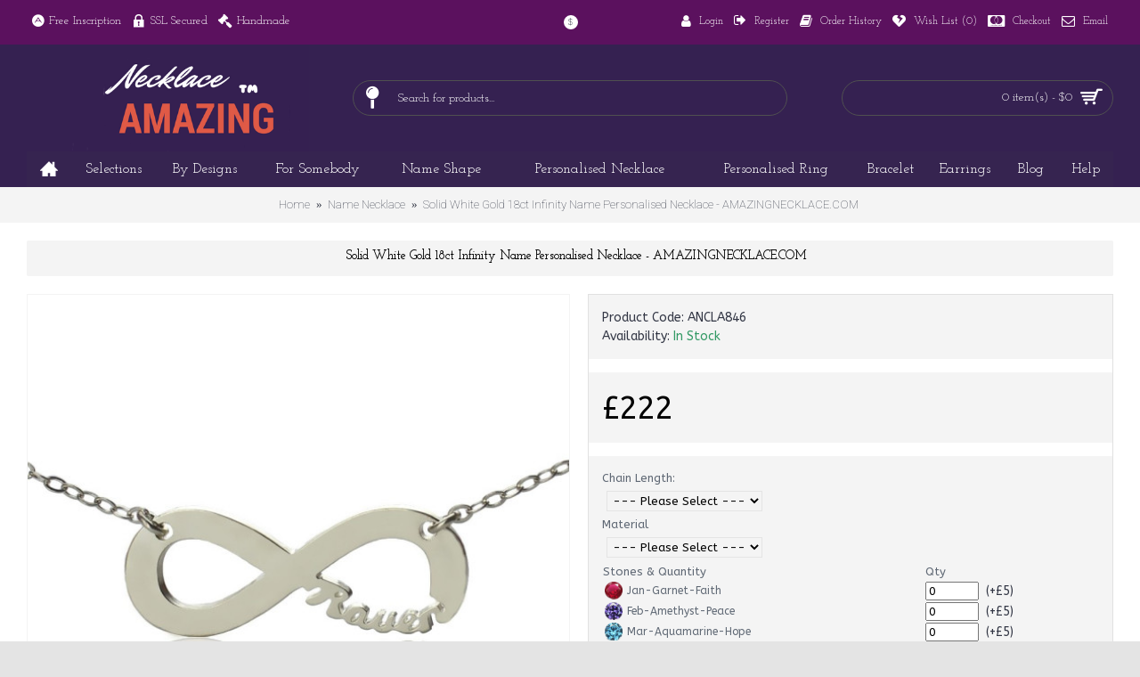

--- FILE ---
content_type: text/html; charset=utf-8
request_url: https://amazingnecklace.com/Name-Necklace/Solid-White-Gold-Infinity-Name-Necklace-Handcrafted
body_size: 195147
content:
<!DOCTYPE html>
<html dir="ltr" lang="en" class="webkit chrome chrome131 mac journal-desktop is-guest skin-5 responsive-layout center-header mega-header lang-flag lang-flag-mobile currency-symbol currency-symbol-mobile collapse-footer-columns mobile-menu-on-tablet extended-layout header-center header-sticky sticky-menu backface product-grid-second-image product-list-second-image hide-cart product-page product-page-1751 layout-2 route-product-product oc2 oc23 no-language" data-j2v="2.11">
<head>

                  
<meta charset="UTF-8" />
<meta name="viewport" content="width=device-width, initial-scale=1.0">
<meta name="format-detection" content="telephone=no">
<!--[if IE]><meta http-equiv="X-UA-Compatible" content="IE=Edge,chrome=1"/><![endif]-->
<title>Solid White Gold 18ct Infinity Name Personalised Necklace - AMAZINGNECKLACE.COM</title>
<base href="https://amazingnecklace.com/" />
<meta name="description" content="Amazing Necklace&trade; -  Style: Name Necklace/Love Necklace Thickness: 0.7mm/0.027&amp;quot; Pendant Size: 2.5cm ~3.0cm /0.98&amp;quot;~1.18&amp;quot; Hook: Double Hooks Chain type: C" />
<meta name="keywords" content="White Gold, 18k, Infinity, Name, Necklace, name necklace, personalised name necklace, personalised necklace children names, personalised necklace baby names, name jewellery, sterling silver, nameplate necklace, gold, rose gold, white gold, arabic name nec" />
<meta property="og:title" content="Solid White Gold 18ct Infinity Name Personalised Necklace - AMAZINGNECKLACE.COM" />
<meta property="og:site_name" content="Amazing Necklace" />
<meta property="og:url" content="https://amazingnecklace.com/Solid-White-Gold-Infinity-Name-Necklace-Handcrafted" />
<meta property="og:description" content="Style: Name Necklace/Love Necklace Thickness: 0.7mm/0.027&quot; Pendant Size: 2.5cm ~3.0cm /0.98&quot;~1.18&quot; Hook: Double Hooks Chain type: Cable Chain Material: Solid White Gold Style: Name Necklace/Love Necklace Thickness: 0.7mm/0.027&quot; Pendant Size: 2.5cm ~3.0cm /0.98&quot;~1.18&quot; Ho" />
<meta property="og:type" content="product" />
<meta property="og:image" content="https://amazingnecklace.com/image/cache/data/Personalised-Jewellery/T1_64-600x315.jpg" />
<meta property="og:image:width" content="600" />
<meta property="og:image:height" content="315" />
<meta name="twitter:card" content="summary" />
<meta name="twitter:title" content="Solid White Gold 18ct Infinity Name Personalised Necklace - AMAZINGNECKLACE.COM" />
<meta name="twitter:description" content="Style: Name Necklace/Love Necklace Thickness: 0.7mm/0.027&quot; Pendant Size: 2.5cm ~3.0cm /0.98&quot;~1.18&quot; Hook: Double Hooks Chain type: Cable Chain Material: Solid White Gold Style: Name Necklace/Love Necklace Thickness: 0.7mm/0.027&quot; Pendant Size: 2.5cm ~3.0cm /0.98&quot;~1.18&quot; Ho" />
<meta name="twitter:image" content="https://amazingnecklace.com/image/cache/data/Personalised-Jewellery/T1_64-200x200.jpg" />
<meta name="twitter:image:width" content="200" />
<meta name="twitter:image:height" content="200" />
<link href="https://amazingnecklace.com/Solid-White-Gold-Infinity-Name-Necklace-Handcrafted" rel="canonical" />
<link href="https://amazingnecklace.com/image/data/1-1-Banner/amazing-favicon.png" rel="icon" />
<link rel="stylesheet" href="//fonts.googleapis.com/css?family=Muli:regular%7CABeeZee:regular%7CUbuntu:regular,700,500%7CJosefin+Slab:regular,600%7CRoboto:100%7CJaldi:regular&amp;subset=latin"/>
<link rel="stylesheet" href="https://amazingnecklace.com/catalog/view/theme/journal2/css/j-strap.css?j2v=2.11"/>
<link rel="stylesheet" href="https://amazingnecklace.com/catalog/view/javascript/font-awesome/css/font-awesome.min.css?j2v=2.11"/>
<link rel="stylesheet" href="https://amazingnecklace.com/catalog/view/theme/journal2/lib/jquery.ui/jquery-ui-slider.min.css?j2v=2.11"/>
<link rel="stylesheet" href="https://amazingnecklace.com/catalog/view/theme/journal2/lib/swiper/css/swiper.css?j2v=2.11"/>
<link rel="stylesheet" href="https://amazingnecklace.com/catalog/view/theme/journal2/lib/lightgallery/css/lightgallery.min.css?j2v=2.11"/>
<link rel="stylesheet" href="https://amazingnecklace.com/catalog/view/theme/journal2/lib/magnific-popup/magnific-popup.css?j2v=2.11"/>
<link rel="stylesheet" href="https://amazingnecklace.com/catalog/view/javascript/jquery/dropzone/custom.css?j2v=2.11"/>
<link rel="stylesheet" href="https://amazingnecklace.com/catalog/view/javascript/jquery/datetimepicker/bootstrap-datetimepicker.min.css?j2v=2.11"/>
<link rel="stylesheet" href="https://amazingnecklace.com/catalog/view/theme/journal2/css/hint.min.css?j2v=2.11"/>
<link rel="stylesheet" href="https://amazingnecklace.com/catalog/view/theme/journal2/css/journal.css?j2v=2.11"/>
<link rel="stylesheet" href="https://amazingnecklace.com/catalog/view/theme/journal2/css/features.css?j2v=2.11"/>
<link rel="stylesheet" href="https://amazingnecklace.com/catalog/view/theme/journal2/css/header.css?j2v=2.11"/>
<link rel="stylesheet" href="https://amazingnecklace.com/catalog/view/theme/journal2/css/module.css?j2v=2.11"/>
<link rel="stylesheet" href="https://amazingnecklace.com/catalog/view/theme/journal2/css/pages.css?j2v=2.11"/>
<link rel="stylesheet" href="https://amazingnecklace.com/catalog/view/theme/journal2/css/account.css?j2v=2.11"/>
<link rel="stylesheet" href="https://amazingnecklace.com/catalog/view/theme/journal2/css/blog-manager.css?j2v=2.11"/>
<link rel="stylesheet" href="https://amazingnecklace.com/catalog/view/theme/journal2/css/side-column.css?j2v=2.11"/>
<link rel="stylesheet" href="https://amazingnecklace.com/catalog/view/theme/journal2/css/product.css?j2v=2.11"/>
<link rel="stylesheet" href="https://amazingnecklace.com/catalog/view/theme/journal2/css/category.css?j2v=2.11"/>
<link rel="stylesheet" href="https://amazingnecklace.com/catalog/view/theme/journal2/css/footer.css?j2v=2.11"/>
<link rel="stylesheet" href="https://amazingnecklace.com/catalog/view/theme/journal2/css/icons.css?j2v=2.11"/>
<link rel="stylesheet" href="https://amazingnecklace.com/catalog/view/theme/journal2/css/responsive.css?j2v=2.11"/>
<link rel="stylesheet" href="https://amazingnecklace.com/catalog/view/theme/journal2/css/flex.css?j2v=2.11"/>
<link rel="stylesheet" href="https://amazingnecklace.com/catalog/view/theme/journal2/css/rtl.css?j2v=2.11"/>
<link rel="stylesheet" href="index.php?route=journal2/assets/css&amp;j2v=2.11" />
<script type="text/javascript" src="https://amazingnecklace.com/catalog/view/theme/journal2/lib/modernizr/modernizr.min.js?j2v=2.11"></script>
<script type="text/javascript" src="https://amazingnecklace.com/catalog/view/javascript/jquery/jquery-2.1.1.min.js?j2v=2.11"></script>
<script type="text/javascript" src="https://amazingnecklace.com/catalog/view/javascript/bootstrap/js/bootstrap.min.js?j2v=2.11"></script>
<script type="text/javascript" src="https://amazingnecklace.com/catalog/view/theme/journal2/lib/jquery/jquery-migrate-1.2.1.min.js?j2v=2.11"></script>
<script type="text/javascript" src="https://amazingnecklace.com/catalog/view/theme/journal2/lib/jquery.ui/jquery-ui-slider.min.js?j2v=2.11"></script>
<script type="text/javascript" src="https://amazingnecklace.com/catalog/view/javascript/common.js?j2v=2.11"></script>
<script type="text/javascript" src="https://amazingnecklace.com/catalog/view/javascript/jquery/jquery.total-storage.min.js?j2v=2.11"></script>
<script type="text/javascript" src="https://amazingnecklace.com/catalog/view/theme/journal2/lib/jquery.tabs/tabs.js?j2v=2.11"></script>
<script type="text/javascript" src="https://amazingnecklace.com/catalog/view/theme/journal2/lib/swiper/js/swiper.jquery.js?j2v=2.11"></script>
<script type="text/javascript" src="https://amazingnecklace.com/catalog/view/theme/journal2/lib/ias/jquery-ias.min.js?j2v=2.11"></script>
<script type="text/javascript" src="https://amazingnecklace.com/catalog/view/theme/journal2/lib/intense/intense.min.js?j2v=2.11"></script>
<script type="text/javascript" src="https://amazingnecklace.com/catalog/view/theme/journal2/lib/lightgallery/js/lightgallery.js?j2v=2.11"></script>
<script type="text/javascript" src="https://amazingnecklace.com/catalog/view/theme/journal2/lib/magnific-popup/jquery.magnific-popup.js?j2v=2.11"></script>
<script type="text/javascript" src="https://amazingnecklace.com/catalog/view/theme/journal2/lib/actual/jquery.actual.min.js?j2v=2.11"></script>
<script type="text/javascript" src="https://amazingnecklace.com/catalog/view/theme/journal2/lib/countdown/jquery.countdown.js?j2v=2.11"></script>
<script type="text/javascript" src="https://amazingnecklace.com/catalog/view/theme/journal2/lib/image-zoom/jquery.imagezoom.min.js?j2v=2.11"></script>
<script type="text/javascript" src="https://amazingnecklace.com/assets/js/1-dba04dfbfd84438349fc8369a5ca81dc-nitro-combined-489965f73b3fac7f2eb53496d9c666eb.js?j2v=2.11"></script>
<script type="text/javascript" src="https://amazingnecklace.com/catalog/view/theme/journal2/js/journal.js?j2v=2.11"></script>
<!--[if (gte IE 6)&(lte IE 8)]><script src="catalog/view/theme/journal2/lib/selectivizr/selectivizr.min.js"></script><![endif]-->
<script>
        Journal.COUNTDOWN = {
        DAYS    : "Days",
        HOURS   : "Hours",
        MINUTES : "Min",
        SECONDS : "Sec"
    };
        Journal.NOTIFICATION_BUTTONS = '<div class="notification-buttons"><a class="button notification-cart" href="https://amazingnecklace.com/index.php?route=checkout/cart">View Cart</a><a class="button notification-checkout" href="https://amazingnecklace.com/index.php?route=checkout/checkout">Checkout</a></div>';
</script>

                  

<script async defer src="https://www.googletagmanager.com/gtag/js?id=G-ECDCZ9S0EZ"></script><script>if ((typeof doNotTrackMe !== "function" || !doNotTrackMe())) {
window.dataLayer = window.dataLayer || [];
function gtag(){dataLayer.push(arguments);}
gtag('js', new Date());var enhanced_conversion_data;}</script>
<!--BOF Product Image Option Dropdown-->
			<script type="text/javascript" src="catalog/view/javascript/imagepreview/imagepreview.js"></script>
			<script type="text/javascript" src="catalog/view/javascript/ddslick/jquery.ddslick.min.js"></script>
			<style>
				.dd-container
				{
					margin-bottom: 10px;
				}
				
				a.dd-selected
				{
					text-decoration: none;
					color: #7d7d7d;
font-size: 12px;
				}
				
				.hidden
				{
					display: none !important;
				}
				
				.dd-options
				{
					height: auto;
					max-height: 200px;
					/*overflow-y: scroll !important;*/
				}
				
				.dd-options li
				{
					padding-left: 0 !important;
					display: block !important;
				}
				
				.dd-pointer-down
				{
					padding-left: 0 !important;
					display: block !important;
				}
				
				.product-info,
				.product-info .options
				{
					overflow: visible !important;/**/
				}
				
				#preview{
					position: absolute;
					border: 1px solid #ccc;
					background: white;
					padding: 5px;
					display: none;
					color: #fff;
					z-index: 2001;
					line-height: 1;
				}
				
				.dd-option-text, .dd-selected-text {
					line-height: 8px !important;
				}
				
				.dd-pointer {
					padding: 0 !important;
				}
				
				label.dd-option-text:before, label.dd-selected-text:before {
					display: none;
				}
			</style>
			<!--EOF Product Image Option Dropdown-->
			
<style>.sbb,.sbb:hover,.sbb:active{color:transparent;background-color:transparent!important;border-color:transparent!important;position:absolute;top:-40px;right:15px;width:1em!important;box-shadow:none!important;cursor:default;resize:none;}</style>
<script type="text/javascript">
	$(document).on( 'touchstart mousedown focusin', '#button-review', function() {
		if ($('#button-review').next('input[name=sbb_document_ready]').length == 0) {
			$('#button-review').after('<input type="hidden" name="sbb_document_ready" value="1" />');
		}
	});
</script>
</head>
<body>

                  
<!--[if lt IE 9]>
<div class="old-browser">You are using an old browser. Please <a href="http://windows.microsoft.com/en-us/internet-explorer/download-ie">upgrade to a newer version</a> or <a href="http://browsehappy.com/">try a different browser</a>.</div>
<![endif]-->
<header class="journal-header-center journal-header-mega">
    <div class="header">
    <div class="journal-top-header j-min z-1"></div>
    <div class="journal-menu-bg z-0"> </div>
    <div class="journal-center-bg j-100 z-0"> </div>

    <div id="header" class="journal-header z-2">

        <div class="header-assets top-bar">
            <div class="journal-links j-min xs-100 sm-100 md-50 lg-50 xl-50">
                <div class="links j-min">
                    <ul class="top-menu">
                    <li>
                            <span class="m-item no-link"><i style="margin-right: 5px; font-size: 16px" data-icon="&#xf170;"></i><span>Free Inscription</span></span>
                                </li>
            <li>
                            <span class="m-item no-link"><i style="margin-right: 5px; font-size: 16px" data-icon="&#xe684;"></i><span>SSL Secured</span></span>
                                </li>
            <li>
                            <span class="m-item no-link"><i style="margin-right: 5px; font-size: 16px" data-icon="&#xf0e3;"></i><span>Handmade</span></span>
                                </li>                    </ul>
                </div>
            </div>

            
                        <div class="journal-currency j-min">
                <form action="https://amazingnecklace.com/index.php?route=common/currency/currency" method="post" enctype="multipart/form-data">
    <div id="currency" class="">
        <div class="btn-group">
            <button class="dropdown-toggle" type="button" data-hover="dropdown">
                <div><span class='currency-symbol'>$</span></div>
            </button>
            <ul class="dropdown-menu">
                                                                                    <li><a onclick="$(this).closest('form').find('input[name=\'code\']').val('EUR'); $(this).closest('form').submit();">€</a></li>
                                                                                                                                                                                                        <li><a onclick="$(this).closest('form').find('input[name=\'code\']').val('GBP'); $(this).closest('form').submit();">£</a></li>
                                                                                                                                                                                                        <li><a onclick="$(this).closest('form').find('input[name=\'code\']').val('USD'); $(this).closest('form').submit();">$</a></li>
                                                                                                                                                </ul>
        </div>
        <input type="hidden" name="code" value="" />
        <input type="hidden" name="redirect" value="https://amazingnecklace.com/Name-Necklace/Solid-White-Gold-Infinity-Name-Necklace-Handcrafted" />
    </div>
</form>
            </div>
            
            <div class="journal-secondary j-min xs-100 sm-100 md-50 lg-50 xl-50">
                <div class="links j-min">
                    <ul class="top-menu">
                    <li>
                            <a href="https://amazingnecklace.com/index.php?route=account/login" class="m-item icon-only"><i style="margin-right: 5px; font-size: 15px" data-icon="&#xf007;"></i>                    <span class="top-menu-link">Login</span>                </a>
                                </li>
            <li>
                            <a href="https://amazingnecklace.com/index.php?route=account/register" class="m-item icon-only"><i style="margin-right: 5px; font-size: 15px; top: -1px" data-icon="&#xe078;"></i>                    <span class="top-menu-link">Register</span>                </a>
                                </li>
            <li>
                            <a href="https://amazingnecklace.com/index.php?route=account/order" class="m-item icon-only"><i style="margin-right: 5px; font-size: 15px" data-icon="&#xf02d;"></i>                    <span class="top-menu-link">Order History</span>                </a>
                                </li>
            <li>
                            <a href="https://amazingnecklace.com/index.php?route=account/wishlist" class="m-item wishlist-total icon-only"><i style="margin-right: 5px; font-size: 15px" data-icon="&#xe664;"></i>                    <span class="top-menu-link">Wish List (<span class="product-count">0</span>)</span>                </a>
                                </li>
            <li>
                            <a href="https://amazingnecklace.com/index.php?route=checkout/checkout" class="m-item icon-only"><i style="margin-right: 5px; font-size: 15px" data-icon="&#xf1f1;"></i>                    <span class="top-menu-link">Checkout</span>                </a>
                                </li>
            <li>
                            <a href="mailto:support@amazingnecklace.com" class="m-item icon-only"><i style="margin-right: 5px; font-size: 15px" data-icon="&#xf003;"></i>                    <span class="top-menu-link">Email</span>                </a>
                                </li>                    </ul>
                </div>
            </div>
        </div>

        <div class="header-assets">
            <div class="journal-logo j-100 xs-100 sm-100 md-30 lg-30 xl-30">
                                    <div id="logo">
                        <a href="https://amazingnecklace.com/">
                            <img src="https://amazingnecklace.com/image/cache/data/1-1-Banner/amazingn2-400x180.png" width="400" height="180" alt="Amazing Necklace" title="Amazing Necklace" class="logo-1x" />                        </a>
                    </div>
                            </div>
            <div class="journal-search j-min xs-100 sm-50 md-45 lg-45 xl-45">
                                    <div id="search" class="input-group j-min">
  <input type="text" name="search" value="" placeholder="Search for products..." autocomplete="off" class="form-control input-lg" />
  <div class="button-search"><button type="button"><i></i></button></div>
</div>                            </div>

            <div class="journal-cart j-min xs-100 sm-50 md-25 lg-25 xl-25">
                <div id="cart" class="btn-group btn-block">
  <button type="button" data-toggle="dropdown" class="btn btn-inverse btn-block btn-lg dropdown-toggle heading"><a><span id="cart-total" data-loading-text="Loading...&nbsp;&nbsp;">0 item(s) - $0</span> <i></i></a></button>
  <div class="content">
    <ul class="cart-wrapper">
        <li>
      <p class="text-center empty">Your shopping cart is empty!</p>
    </li>
        </ul>
  </div>
</div>
            </div>
        </div>

        <div class="journal-menu j-min xs-100 sm-100 md-100 lg-100 xl-100">
            <style></style>
<div class="mobile-trigger">Categories</div>
<ul class="super-menu mobile-menu menu-table" style="table-layout: auto">
        <li id="main-menu-item-1" class="drop-down  icon-only">
                <a href="https://amazingnecklace.com/" target="_blank"><i style="margin-right: 5px; font-size: 20px; top: -1px" data-icon="&#xe14f;"></i></a>
                                                                
        
        <span class="mobile-plus">+</span>
    </li>
        <li id="main-menu-item-2" class="mega-menu-categories ">
                <a href="https://amazingnecklace.com/Amazing-New-Collections" ><span class="main-menu-text">Selections</span></a>
                                                
        
        <span class="mobile-plus">+</span>
    </li>
        <li id="main-menu-item-3" class="mega-menu-categories ">
                <a href="javascript:;" ><span class="main-menu-text">By Designs</span></a>
                        <div class="mega-menu">
            <div>
                        <div class="mega-menu-item xs-50 sm-33 md-14 lg-14 xl-14 menu-image-left menu-no-links">
                <div>
                    <h3><a href="https://amazingnecklace.com/Name-Necklace">Name Necklace</a></h3>
                    <div>
                                        <a href="https://amazingnecklace.com/Name-Necklace"><img width="250" height="250" class="lazy" src="https://amazingnecklace.com/image/cache/data/journal2/transparent-250x250.png" data-src="https://amazingnecklace.com/image/cache/data/1-1-Banner/1banner/name_necklace-250x250.jpg" data-default-src="https://amazingnecklace.com/image/cache/data/1-1-Banner/1banner/name_necklace-250x250.jpg" alt="Name Necklace"/></a>
                                                            </div>
                </div>
            </div>
                        <div class="mega-menu-item xs-50 sm-33 md-14 lg-14 xl-14 menu-image-left menu-no-links">
                <div>
                    <h3><a href="https://amazingnecklace.com/Infinity-Jewellery">Infinity Jewellery</a></h3>
                    <div>
                                        <a href="https://amazingnecklace.com/Infinity-Jewellery"><img width="250" height="250" class="lazy" src="https://amazingnecklace.com/image/cache/data/journal2/transparent-250x250.png" data-src="https://amazingnecklace.com/image/cache/data/1-1-Banner/1banner/Infinity_style-250x250.jpg" data-default-src="https://amazingnecklace.com/image/cache/data/1-1-Banner/1banner/Infinity_style-250x250.jpg" alt="Infinity Jewellery"/></a>
                                                            </div>
                </div>
            </div>
                        <div class="mega-menu-item xs-50 sm-33 md-14 lg-14 xl-14 menu-image-left menu-no-links">
                <div>
                    <h3><a href="https://amazingnecklace.com/Heart-Necklace">Heart Jewellery</a></h3>
                    <div>
                                        <a href="https://amazingnecklace.com/Heart-Necklace"><img width="250" height="250" class="lazy" src="https://amazingnecklace.com/image/cache/data/journal2/transparent-250x250.png" data-src="https://amazingnecklace.com/image/cache/data/1-1-Banner/1banner/heart_style-250x250.jpg" data-default-src="https://amazingnecklace.com/image/cache/data/1-1-Banner/1banner/heart_style-250x250.jpg" alt="Heart Jewellery"/></a>
                                                            </div>
                </div>
            </div>
                        <div class="mega-menu-item xs-50 sm-33 md-14 lg-14 xl-14 menu-image-left menu-no-links">
                <div>
                    <h3><a href="https://amazingnecklace.com/Monogram-Necklace">Monogram Jewellery</a></h3>
                    <div>
                                        <a href="https://amazingnecklace.com/Monogram-Necklace"><img width="250" height="250" class="lazy" src="https://amazingnecklace.com/image/cache/data/journal2/transparent-250x250.png" data-src="https://amazingnecklace.com/image/cache/data/1-1-Banner/1banner/monogram_style-250x250.jpg" data-default-src="https://amazingnecklace.com/image/cache/data/1-1-Banner/1banner/monogram_style-250x250.jpg" alt="Monogram Jewellery"/></a>
                                                            </div>
                </div>
            </div>
                        <div class="mega-menu-item xs-50 sm-33 md-14 lg-14 xl-14 menu-image-left menu-no-links">
                <div>
                    <h3><a href="https://amazingnecklace.com/Fingerprint-Necklace">Fingerprint</a></h3>
                    <div>
                                        <a href="https://amazingnecklace.com/Fingerprint-Necklace"><img width="250" height="250" class="lazy" src="https://amazingnecklace.com/image/cache/data/journal2/transparent-250x250.png" data-src="https://amazingnecklace.com/image/cache/data/1-1-Banner/1banner/finger_print-250x250.jpg" data-default-src="https://amazingnecklace.com/image/cache/data/1-1-Banner/1banner/finger_print-250x250.jpg" alt="Fingerprint"/></a>
                                                            </div>
                </div>
            </div>
                        <div class="mega-menu-item xs-50 sm-33 md-14 lg-14 xl-14 menu-image-left menu-no-links">
                <div>
                    <h3><a href="https://amazingnecklace.com/Handprint-Necklace">Handprint</a></h3>
                    <div>
                                        <a href="https://amazingnecklace.com/Handprint-Necklace"><img width="250" height="250" class="lazy" src="https://amazingnecklace.com/image/cache/data/journal2/transparent-250x250.png" data-src="https://amazingnecklace.com/image/cache/data/1-1-Banner/1banner/handprint_jewellery-250x250.jpg" data-default-src="https://amazingnecklace.com/image/cache/data/1-1-Banner/1banner/handprint_jewellery-250x250.jpg" alt="Handprint"/></a>
                                                            </div>
                </div>
            </div>
                        <div class="mega-menu-item xs-50 sm-33 md-14 lg-14 xl-14 menu-image-left menu-no-links">
                <div>
                    <h3><a href="https://amazingnecklace.com/Multi-Tone-Styles">Multi-Tone Necklaces</a></h3>
                    <div>
                                        <a href="https://amazingnecklace.com/Multi-Tone-Styles"><img width="250" height="250" class="lazy" src="https://amazingnecklace.com/image/cache/data/journal2/transparent-250x250.png" data-src="https://amazingnecklace.com/image/cache/data/1-1-Banner/1banner/multi_tones-250x250.jpg" data-default-src="https://amazingnecklace.com/image/cache/data/1-1-Banner/1banner/multi_tones-250x250.jpg" alt="Multi-Tone Necklaces"/></a>
                                                            </div>
                </div>
            </div>
                        <div class="mega-menu-item xs-50 sm-33 md-14 lg-14 xl-14 menu-image-left menu-no-links">
                <div>
                    <h3><a href="https://amazingnecklace.com/Dog-Tag-Necklace">Dog Tag Necklaces</a></h3>
                    <div>
                                        <a href="https://amazingnecklace.com/Dog-Tag-Necklace"><img width="250" height="250" class="lazy" src="https://amazingnecklace.com/image/cache/data/journal2/transparent-250x250.png" data-src="https://amazingnecklace.com/image/cache/data/1-1-Banner/1banner/dog_tag-250x250.jpg" data-default-src="https://amazingnecklace.com/image/cache/data/1-1-Banner/1banner/dog_tag-250x250.jpg" alt="Dog Tag Necklaces"/></a>
                                                            </div>
                </div>
            </div>
                        <div class="mega-menu-item xs-50 sm-33 md-14 lg-14 xl-14 menu-image-left menu-no-links">
                <div>
                    <h3><a href="https://amazingnecklace.com/Map-Necklace">Map Shape Necklaces</a></h3>
                    <div>
                                        <a href="https://amazingnecklace.com/Map-Necklace"><img width="250" height="250" class="lazy" src="https://amazingnecklace.com/image/cache/data/journal2/transparent-250x250.png" data-src="https://amazingnecklace.com/image/cache/data/1-1-Banner/1banner/map_style-250x250.jpg" data-default-src="https://amazingnecklace.com/image/cache/data/1-1-Banner/1banner/map_style-250x250.jpg" alt="Map Shape Necklaces"/></a>
                                                            </div>
                </div>
            </div>
                        <div class="mega-menu-item xs-50 sm-33 md-14 lg-14 xl-14 menu-image-left menu-no-links">
                <div>
                    <h3><a href="https://amazingnecklace.com/cut-and-puzzle-jewellery">Puzzle Jewellery</a></h3>
                    <div>
                                        <a href="https://amazingnecklace.com/cut-and-puzzle-jewellery"><img width="250" height="250" class="lazy" src="https://amazingnecklace.com/image/cache/data/journal2/transparent-250x250.png" data-src="https://amazingnecklace.com/image/cache/data/1-1-Banner/1banner/cut%20out-250x250.jpg" data-default-src="https://amazingnecklace.com/image/cache/data/1-1-Banner/1banner/cut%20out-250x250.jpg" alt="Puzzle Jewellery"/></a>
                                                            </div>
                </div>
            </div>
                        <div class="mega-menu-item xs-50 sm-33 md-14 lg-14 xl-14 menu-image-left menu-no-links">
                <div>
                    <h3><a href="https://amazingnecklace.com/Engraved-Photo-Pendant">Engraved Photo</a></h3>
                    <div>
                                        <a href="https://amazingnecklace.com/Engraved-Photo-Pendant"><img width="250" height="250" class="lazy" src="https://amazingnecklace.com/image/cache/data/journal2/transparent-250x250.png" data-src="https://amazingnecklace.com/image/cache/data/1-1-Banner/1banner/image_in-250x250.jpg" data-default-src="https://amazingnecklace.com/image/cache/data/1-1-Banner/1banner/image_in-250x250.jpg" alt="Engraved Photo"/></a>
                                                            </div>
                </div>
            </div>
                        <div class="mega-menu-item xs-50 sm-33 md-14 lg-14 xl-14 menu-image-left menu-no-links">
                <div>
                    <h3><a href="https://amazingnecklace.com/Jewellery-Set">Jewellery Set</a></h3>
                    <div>
                                        <a href="https://amazingnecklace.com/Jewellery-Set"><img width="250" height="250" class="lazy" src="https://amazingnecklace.com/image/cache/data/journal2/transparent-250x250.png" data-src="https://amazingnecklace.com/image/cache/data/1-1-Banner/1banner/jewellery_set-250x250.jpg" data-default-src="https://amazingnecklace.com/image/cache/data/1-1-Banner/1banner/jewellery_set-250x250.jpg" alt="Jewellery Set"/></a>
                                                            </div>
                </div>
            </div>
                        <div class="mega-menu-item xs-50 sm-33 md-14 lg-14 xl-14 menu-image-left menu-no-links">
                <div>
                    <h3><a href="https://amazingnecklace.com/Swirls-Style-Necklace">Swirl Necklace</a></h3>
                    <div>
                                        <a href="https://amazingnecklace.com/Swirls-Style-Necklace"><img width="250" height="250" class="lazy" src="https://amazingnecklace.com/image/cache/data/journal2/transparent-250x250.png" data-src="https://amazingnecklace.com/image/cache/data/1-1-Banner/1banner/swirl_style-250x250.jpg" data-default-src="https://amazingnecklace.com/image/cache/data/1-1-Banner/1banner/swirl_style-250x250.jpg" alt="Swirl Necklace"/></a>
                                                            </div>
                </div>
            </div>
                        <div class="mega-menu-item xs-50 sm-33 md-14 lg-14 xl-14 menu-image-left menu-no-links">
                <div>
                    <h3><a href="https://amazingnecklace.com/Feather-Style-Jewellery">Feather Necklace</a></h3>
                    <div>
                                        <a href="https://amazingnecklace.com/Feather-Style-Jewellery"><img width="250" height="250" class="lazy" src="https://amazingnecklace.com/image/cache/data/journal2/transparent-250x250.png" data-src="https://amazingnecklace.com/image/cache/data/1-1-Banner/1banner/feather_style-250x250.jpg" data-default-src="https://amazingnecklace.com/image/cache/data/1-1-Banner/1banner/feather_style-250x250.jpg" alt="Feather Necklace"/></a>
                                                            </div>
                </div>
            </div>
                        </div>
            <span class="clearfix"> </span>
        </div>
        <span class="clearfix"> </span>

                                        
        
        <span class="mobile-plus">+</span>
    </li>
        <li id="main-menu-item-4" class="mega-menu-categories ">
                <a href="javascript:;" ><span class="main-menu-text">For Somebody</span></a>
                        <div class="mega-menu">
            <div>
                        <div class="mega-menu-item xs-50 sm-50 md-16 lg-16 xl-16 menu-image-top ">
                <div>
                    <h3><a href="https://amazingnecklace.com/Personalise-For-Her">Personalise For Her</a></h3>
                    <div>
                                        <a href="https://amazingnecklace.com/Personalise-For-Her"><img width="250" height="250" class="lazy" src="https://amazingnecklace.com/image/cache/data/journal2/transparent-250x250.png" data-src="https://amazingnecklace.com/image/cache/data/1-1-Banner/1banner/For_her-250x250.jpg" data-default-src="https://amazingnecklace.com/image/cache/data/1-1-Banner/1banner/For_her-250x250.jpg" alt="Personalise For Her"/></a>
                                                            <ul>
                                                                    </ul>
                                        </div>
                </div>
            </div>
                        <div class="mega-menu-item xs-50 sm-50 md-16 lg-16 xl-16 menu-image-top ">
                <div>
                    <h3><a href="https://amazingnecklace.com/Personalise-For-Him">Personalise For Him</a></h3>
                    <div>
                                        <a href="https://amazingnecklace.com/Personalise-For-Him"><img width="250" height="250" class="lazy" src="https://amazingnecklace.com/image/cache/data/journal2/transparent-250x250.png" data-src="https://amazingnecklace.com/image/cache/data/1-1-Banner/1banner/Rings_For_Him-250x250.jpg" data-default-src="https://amazingnecklace.com/image/cache/data/1-1-Banner/1banner/Rings_For_Him-250x250.jpg" alt="Personalise For Him"/></a>
                                                            <ul>
                                                                    </ul>
                                        </div>
                </div>
            </div>
                        <div class="mega-menu-item xs-50 sm-50 md-16 lg-16 xl-16 menu-image-top ">
                <div>
                    <h3><a href="https://amazingnecklace.com/Personalise-For-Family">Personalise For Family</a></h3>
                    <div>
                                        <a href="https://amazingnecklace.com/Personalise-For-Family"><img width="250" height="250" class="lazy" src="https://amazingnecklace.com/image/cache/data/journal2/transparent-250x250.png" data-src="https://amazingnecklace.com/image/cache/data/1-1-Banner/1banner/Family_memory-250x250.jpg" data-default-src="https://amazingnecklace.com/image/cache/data/1-1-Banner/1banner/Family_memory-250x250.jpg" alt="Personalise For Family"/></a>
                                                            <ul>
                                                                    </ul>
                                        </div>
                </div>
            </div>
                        <div class="mega-menu-item xs-50 sm-50 md-16 lg-16 xl-16 menu-image-top ">
                <div>
                    <h3><a href="https://amazingnecklace.com/Personalise-For-Kids-and-Baby">For Baby &amp; Kid</a></h3>
                    <div>
                                        <a href="https://amazingnecklace.com/Personalise-For-Kids-and-Baby"><img width="250" height="250" class="lazy" src="https://amazingnecklace.com/image/cache/data/journal2/transparent-250x250.png" data-src="https://amazingnecklace.com/image/cache/data/1-1-Banner/1banner/For_Kids-250x250.jpg" data-default-src="https://amazingnecklace.com/image/cache/data/1-1-Banner/1banner/For_Kids-250x250.jpg" alt="For Baby &amp; Kid"/></a>
                                                            <ul>
                                                                    </ul>
                                        </div>
                </div>
            </div>
                        <div class="mega-menu-item xs-50 sm-50 md-16 lg-16 xl-16 menu-image-top ">
                <div>
                    <h3><a href="https://amazingnecklace.com/Dads-Special">For Dad</a></h3>
                    <div>
                                        <a href="https://amazingnecklace.com/Dads-Special"><img width="250" height="250" class="lazy" src="https://amazingnecklace.com/image/cache/data/journal2/transparent-250x250.png" data-src="https://amazingnecklace.com/image/cache/data/1-1-Banner/1banner/For_him-250x250.jpg" data-default-src="https://amazingnecklace.com/image/cache/data/1-1-Banner/1banner/For_him-250x250.jpg" alt="For Dad"/></a>
                                                            <ul>
                                                                    </ul>
                                        </div>
                </div>
            </div>
                        <div class="mega-menu-item xs-50 sm-50 md-16 lg-16 xl-16 menu-image-top ">
                <div>
                    <h3><a href="https://amazingnecklace.com/Mums-Special">For Mum</a></h3>
                    <div>
                                        <a href="https://amazingnecklace.com/Mums-Special"><img width="250" height="250" class="lazy" src="https://amazingnecklace.com/image/cache/data/journal2/transparent-250x250.png" data-src="https://amazingnecklace.com/image/cache/data/1-1-Banner/1banner/For_Mum-250x250.jpg" data-default-src="https://amazingnecklace.com/image/cache/data/1-1-Banner/1banner/For_Mum-250x250.jpg" alt="For Mum"/></a>
                                                            <ul>
                                                                    </ul>
                                        </div>
                </div>
            </div>
                        </div>
            <span class="clearfix"> </span>
        </div>
        <span class="clearfix"> </span>

                                        
        
        <span class="mobile-plus">+</span>
    </li>
        <li id="main-menu-item-5" class="mega-menu-categories ">
                <a href="https://amazingnecklace.com/Name-Necklace" ><span class="main-menu-text">Name Shape</span></a>
                                                
        
        <span class="mobile-plus">+</span>
    </li>
        <li id="main-menu-item-6" class="mega-menu-categories ">
                <a href="https://amazingnecklace.com/Personalised-Necklaces" ><span class="main-menu-text">Personalised Necklace</span></a>
                                                
        
        <span class="mobile-plus">+</span>
    </li>
        <li id="main-menu-item-7" class="mega-menu-categories ">
                <a href="https://amazingnecklace.com/Personalised-Rings-and-Custom-Name-Rings" ><span class="main-menu-text">Personalised Ring</span></a>
                        <div class="mega-menu">
            <div>
                        <div class="mega-menu-item xs-50 sm-33 md-11 lg-11 xl-11 menu-image-right menu-no-links">
                <div>
                    <h3><a href="https://amazingnecklace.com/Personalised-Rings-and-Custom-Name-Rings/Diamond-Ring">Diamond Ring</a></h3>
                    <div>
                                        <a href="https://amazingnecklace.com/Personalised-Rings-and-Custom-Name-Rings/Diamond-Ring"><img width="250" height="250" class="lazy" src="https://amazingnecklace.com/image/cache/data/journal2/transparent-250x250.png" data-src="https://amazingnecklace.com/image/cache/data/1-1-Banner/P16349632-250x250.jpg" data-default-src="https://amazingnecklace.com/image/cache/data/1-1-Banner/P16349632-250x250.jpg" alt="Diamond Ring"/></a>
                                                            </div>
                </div>
            </div>
                        <div class="mega-menu-item xs-50 sm-33 md-11 lg-11 xl-11 menu-image-right menu-no-links">
                <div>
                    <h3><a href="https://amazingnecklace.com/Personalised-Rings-and-Custom-Name-Rings/Personalised-Rings-For-Engagement">Engagement Ring</a></h3>
                    <div>
                                        <a href="https://amazingnecklace.com/Personalised-Rings-and-Custom-Name-Rings/Personalised-Rings-For-Engagement"><img width="250" height="250" class="lazy" src="https://amazingnecklace.com/image/cache/data/journal2/transparent-250x250.png" data-src="https://amazingnecklace.com/image/cache/data/1-1-Banner/P16147499-250x250.jpg" data-default-src="https://amazingnecklace.com/image/cache/data/1-1-Banner/P16147499-250x250.jpg" alt="Engagement Ring"/></a>
                                                            </div>
                </div>
            </div>
                        <div class="mega-menu-item xs-50 sm-33 md-11 lg-11 xl-11 menu-image-right menu-no-links">
                <div>
                    <h3><a href="https://amazingnecklace.com/Personalised-Rings-and-Custom-Name-Rings/Personalised-Engraved-Rings">Engraved Ring</a></h3>
                    <div>
                                        <a href="https://amazingnecklace.com/Personalised-Rings-and-Custom-Name-Rings/Personalised-Engraved-Rings"><img width="250" height="250" class="lazy" src="https://amazingnecklace.com/image/cache/data/journal2/transparent-250x250.png" data-src="https://amazingnecklace.com/image/cache/data/1-1-Banner/1banner/1_288-267x267_0-250x250.jpg" data-default-src="https://amazingnecklace.com/image/cache/data/1-1-Banner/1banner/1_288-267x267_0-250x250.jpg" alt="Engraved Ring"/></a>
                                                            </div>
                </div>
            </div>
                        <div class="mega-menu-item xs-50 sm-33 md-11 lg-11 xl-11 menu-image-right menu-no-links">
                <div>
                    <h3><a href="https://amazingnecklace.com/Personalised-Rings-and-Custom-Name-Rings/Personalised-Rings-For-Wedding">Wedding Rng</a></h3>
                    <div>
                                        <a href="https://amazingnecklace.com/Personalised-Rings-and-Custom-Name-Rings/Personalised-Rings-For-Wedding"><img width="250" height="250" class="lazy" src="https://amazingnecklace.com/image/cache/data/journal2/transparent-250x250.png" data-src="https://amazingnecklace.com/image/cache/data/1-1-Banner/P23204124-250x250.jpg" data-default-src="https://amazingnecklace.com/image/cache/data/1-1-Banner/P23204124-250x250.jpg" alt="Wedding Rng"/></a>
                                                            </div>
                </div>
            </div>
                        <div class="mega-menu-item xs-50 sm-33 md-11 lg-11 xl-11 menu-image-right menu-no-links">
                <div>
                    <h3><a href="https://amazingnecklace.com/Personalised-Rings-and-Custom-Name-Rings/Personalised-Initial-Rings">Initial Ring</a></h3>
                    <div>
                                        <a href="https://amazingnecklace.com/Personalised-Rings-and-Custom-Name-Rings/Personalised-Initial-Rings"><img width="250" height="250" class="lazy" src="https://amazingnecklace.com/image/cache/data/journal2/transparent-250x250.png" data-src="https://amazingnecklace.com/image/cache/data/1-1-Banner/-_120-267x267_0-250x250.jpg" data-default-src="https://amazingnecklace.com/image/cache/data/1-1-Banner/-_120-267x267_0-250x250.jpg" alt="Initial Ring"/></a>
                                                            </div>
                </div>
            </div>
                        <div class="mega-menu-item xs-50 sm-33 md-11 lg-11 xl-11 menu-image-right menu-no-links">
                <div>
                    <h3><a href="https://amazingnecklace.com/Personalised-Rings-and-Custom-Name-Rings/Personalised-Infinity-Rings">Infinity Ring</a></h3>
                    <div>
                                        <a href="https://amazingnecklace.com/Personalised-Rings-and-Custom-Name-Rings/Personalised-Infinity-Rings"><img width="250" height="250" class="lazy" src="https://amazingnecklace.com/image/cache/data/journal2/transparent-250x250.png" data-src="https://amazingnecklace.com/image/cache/data/1-1-Banner/1banner/Mom's-Infinite-Love-Ring-with-2-10-Stones-1-267x267_0-250x250.jpg" data-default-src="https://amazingnecklace.com/image/cache/data/1-1-Banner/1banner/Mom's-Infinite-Love-Ring-with-2-10-Stones-1-267x267_0-250x250.jpg" alt="Infinity Ring"/></a>
                                                            </div>
                </div>
            </div>
                        <div class="mega-menu-item xs-50 sm-33 md-11 lg-11 xl-11 menu-image-right menu-no-links">
                <div>
                    <h3><a href="https://amazingnecklace.com/Personalised-Rings-and-Custom-Name-Rings/Personalised-Signet-Rings">Signet Rings</a></h3>
                    <div>
                                        <a href="https://amazingnecklace.com/Personalised-Rings-and-Custom-Name-Rings/Personalised-Signet-Rings"><img width="250" height="250" class="lazy" src="https://amazingnecklace.com/image/cache/data/journal2/transparent-250x250.png" data-src="https://amazingnecklace.com/image/cache/data/1-1-Banner/1banner/2-1_1-267x267_0-250x250.jpg" data-default-src="https://amazingnecklace.com/image/cache/data/1-1-Banner/1banner/2-1_1-267x267_0-250x250.jpg" alt="Signet Rings"/></a>
                                                            </div>
                </div>
            </div>
                        <div class="mega-menu-item xs-50 sm-33 md-11 lg-11 xl-11 menu-image-right menu-no-links">
                <div>
                    <h3><a href="https://amazingnecklace.com/Personalised-Rings-and-Custom-Name-Rings/Personalised-Monogram-Rings">Monogram Ring</a></h3>
                    <div>
                                        <a href="https://amazingnecklace.com/Personalised-Rings-and-Custom-Name-Rings/Personalised-Monogram-Rings"><img width="250" height="250" class="lazy" src="https://amazingnecklace.com/image/cache/data/journal2/transparent-250x250.png" data-src="https://amazingnecklace.com/image/cache/data/1-1-Banner/1banner/1_328-267x267_0-250x250.jpg" data-default-src="https://amazingnecklace.com/image/cache/data/1-1-Banner/1banner/1_328-267x267_0-250x250.jpg" alt="Monogram Ring"/></a>
                                                            </div>
                </div>
            </div>
                        <div class="mega-menu-item xs-50 sm-33 md-11 lg-11 xl-11 menu-image-right menu-no-links">
                <div>
                    <h3><a href="https://amazingnecklace.com/Personalised-Rings-and-Custom-Name-Rings/Personalised-Name-Rings-In-Name-Shape">Name-Shape Ring</a></h3>
                    <div>
                                        <a href="https://amazingnecklace.com/Personalised-Rings-and-Custom-Name-Rings/Personalised-Name-Rings-In-Name-Shape"><img width="250" height="250" class="lazy" src="https://amazingnecklace.com/image/cache/data/journal2/transparent-250x250.png" data-src="https://amazingnecklace.com/image/cache/data/1-1-Banner/1banner/1_204-267x267_0-250x250.jpg" data-default-src="https://amazingnecklace.com/image/cache/data/1-1-Banner/1banner/1_204-267x267_0-250x250.jpg" alt="Name-Shape Ring"/></a>
                                                            </div>
                </div>
            </div>
                        <div class="mega-menu-item xs-50 sm-33 md-11 lg-11 xl-11 menu-image-right menu-no-links">
                <div>
                    <h3><a href="https://amazingnecklace.com/Personalised-Rings-and-Custom-Name-Rings/Personalised-Heart-Rings">Heart Ring</a></h3>
                    <div>
                                        <a href="https://amazingnecklace.com/Personalised-Rings-and-Custom-Name-Rings/Personalised-Heart-Rings"><img width="250" height="250" class="lazy" src="https://amazingnecklace.com/image/cache/data/journal2/transparent-250x250.png" data-src="https://amazingnecklace.com/image/cache/data/1-1-Banner/P21085132-250x250.jpg" data-default-src="https://amazingnecklace.com/image/cache/data/1-1-Banner/P21085132-250x250.jpg" alt="Heart Ring"/></a>
                                                            </div>
                </div>
            </div>
                        <div class="mega-menu-item xs-50 sm-33 md-11 lg-11 xl-11 menu-image-right menu-no-links">
                <div>
                    <h3><a href="https://amazingnecklace.com/Personalised-Rings-and-Custom-Name-Rings/Personalised-Cage-Rings">Cage Ring</a></h3>
                    <div>
                                        <a href="https://amazingnecklace.com/Personalised-Rings-and-Custom-Name-Rings/Personalised-Cage-Rings"><img width="250" height="250" class="lazy" src="https://amazingnecklace.com/image/cache/data/journal2/transparent-250x250.png" data-src="https://amazingnecklace.com/image/cache/data/1-1-Banner/1banner/jint0001_N1-6-t-1024-500x500-250x250.jpeg" data-default-src="https://amazingnecklace.com/image/cache/data/1-1-Banner/1banner/jint0001_N1-6-t-1024-500x500-250x250.jpeg" alt="Cage Ring"/></a>
                                                            </div>
                </div>
            </div>
                        <div class="mega-menu-item xs-50 sm-33 md-11 lg-11 xl-11 menu-image-right menu-no-links">
                <div>
                    <h3><a href="https://amazingnecklace.com/Personalised-Rings-and-Custom-Name-Rings/Personalised-Celtic-and-Claddagh-Rings">Celtic &amp; Claddagh</a></h3>
                    <div>
                                        <a href="https://amazingnecklace.com/Personalised-Rings-and-Custom-Name-Rings/Personalised-Celtic-and-Claddagh-Rings"><img width="250" height="250" class="lazy" src="https://amazingnecklace.com/image/cache/data/journal2/transparent-250x250.png" data-src="https://amazingnecklace.com/image/cache/data/1-1-Banner/1banner/t1_68-267x267_0-250x250.jpg" data-default-src="https://amazingnecklace.com/image/cache/data/1-1-Banner/1banner/t1_68-267x267_0-250x250.jpg" alt="Celtic &amp; Claddagh"/></a>
                                                            </div>
                </div>
            </div>
                        <div class="mega-menu-item xs-50 sm-33 md-11 lg-11 xl-11 menu-image-right menu-no-links">
                <div>
                    <h3><a href="https://amazingnecklace.com/Personalised-Rings-and-Custom-Name-Rings/Personalised-Cocktail-Rings">Cocktail Ring</a></h3>
                    <div>
                                        <a href="https://amazingnecklace.com/Personalised-Rings-and-Custom-Name-Rings/Personalised-Cocktail-Rings"><img width="250" height="250" class="lazy" src="https://amazingnecklace.com/image/cache/data/journal2/transparent-250x250.png" data-src="https://amazingnecklace.com/image/cache/data/1-1-Banner/1banner/Cushion-Cut-Statement-Ring-with-Halo-1-267x267_0-250x250.jpg" data-default-src="https://amazingnecklace.com/image/cache/data/1-1-Banner/1banner/Cushion-Cut-Statement-Ring-with-Halo-1-267x267_0-250x250.jpg" alt="Cocktail Ring"/></a>
                                                            </div>
                </div>
            </div>
                        <div class="mega-menu-item xs-50 sm-33 md-11 lg-11 xl-11 menu-image-right menu-no-links">
                <div>
                    <h3><a href="https://amazingnecklace.com/Personalised-Rings-and-Custom-Name-Rings/Personalised-Halo-Rings">Halo Ring</a></h3>
                    <div>
                                        <a href="https://amazingnecklace.com/Personalised-Rings-and-Custom-Name-Rings/Personalised-Halo-Rings"><img width="250" height="250" class="lazy" src="https://amazingnecklace.com/image/cache/data/journal2/transparent-250x250.png" data-src="https://amazingnecklace.com/image/cache/data/1-1-Banner/1banner/Sterling-Silver-Circles-of-Love-Ring-1-267x267_0-250x250.jpg" data-default-src="https://amazingnecklace.com/image/cache/data/1-1-Banner/1banner/Sterling-Silver-Circles-of-Love-Ring-1-267x267_0-250x250.jpg" alt="Halo Ring"/></a>
                                                            </div>
                </div>
            </div>
                        <div class="mega-menu-item xs-50 sm-33 md-11 lg-11 xl-11 menu-image-right menu-no-links">
                <div>
                    <h3><a href="https://amazingnecklace.com/Personalised-Rings-and-Custom-Name-Rings/Personalised-Knot-Rings">Knot Ring</a></h3>
                    <div>
                                        <a href="https://amazingnecklace.com/Personalised-Rings-and-Custom-Name-Rings/Personalised-Knot-Rings"><img width="250" height="250" class="lazy" src="https://amazingnecklace.com/image/cache/data/journal2/transparent-250x250.png" data-src="https://amazingnecklace.com/image/cache/data/1-1-Banner/1banner/Delicacy-Infinity-Ring-2-267x267_0-250x250.jpg" data-default-src="https://amazingnecklace.com/image/cache/data/1-1-Banner/1banner/Delicacy-Infinity-Ring-2-267x267_0-250x250.jpg" alt="Knot Ring"/></a>
                                                            </div>
                </div>
            </div>
                        <div class="mega-menu-item xs-50 sm-33 md-11 lg-11 xl-11 menu-image-right menu-no-links">
                <div>
                    <h3><a href="https://amazingnecklace.com/Personalised-Rings-and-Custom-Name-Rings/Personalised-Stackable-Rings">Stackable Ring</a></h3>
                    <div>
                                        <a href="https://amazingnecklace.com/Personalised-Rings-and-Custom-Name-Rings/Personalised-Stackable-Rings"><img width="250" height="250" class="lazy" src="https://amazingnecklace.com/image/cache/data/journal2/transparent-250x250.png" data-src="https://amazingnecklace.com/image/cache/data/1-1-Banner/1banner/2_240-800x800_0-250x250.jpg" data-default-src="https://amazingnecklace.com/image/cache/data/1-1-Banner/1banner/2_240-800x800_0-250x250.jpg" alt="Stackable Ring"/></a>
                                                            </div>
                </div>
            </div>
                        <div class="mega-menu-item xs-50 sm-33 md-11 lg-11 xl-11 menu-image-right menu-no-links">
                <div>
                    <h3><a href="https://amazingnecklace.com/Personalised-Rings-and-Custom-Name-Rings/Personalised-Rings-For-Her">Rings For Ladies</a></h3>
                    <div>
                                        <a href="https://amazingnecklace.com/Personalised-Rings-and-Custom-Name-Rings/Personalised-Rings-For-Her"><img width="250" height="250" class="lazy" src="https://amazingnecklace.com/image/cache/data/journal2/transparent-250x250.png" data-src="https://amazingnecklace.com/image/cache/data/1-1-Banner/P18581527-250x250.jpg" data-default-src="https://amazingnecklace.com/image/cache/data/1-1-Banner/P18581527-250x250.jpg" alt="Rings For Ladies"/></a>
                                                            </div>
                </div>
            </div>
                        <div class="mega-menu-item xs-50 sm-33 md-11 lg-11 xl-11 menu-image-right menu-no-links">
                <div>
                    <h3><a href="https://amazingnecklace.com/Personalised-Rings-and-Custom-Name-Rings/Personalised-Rings-For-Men">Rings For Men</a></h3>
                    <div>
                                        <a href="https://amazingnecklace.com/Personalised-Rings-and-Custom-Name-Rings/Personalised-Rings-For-Men"><img width="250" height="250" class="lazy" src="https://amazingnecklace.com/image/cache/data/journal2/transparent-250x250.png" data-src="https://amazingnecklace.com/image/cache/data/1-1-Banner/1banner/Sterling-Silver-Baguette-Men's-Ring-1-267x267_0-250x250.jpg" data-default-src="https://amazingnecklace.com/image/cache/data/1-1-Banner/1banner/Sterling-Silver-Baguette-Men's-Ring-1-267x267_0-250x250.jpg" alt="Rings For Men"/></a>
                                                            </div>
                </div>
            </div>
                        </div>
            <span class="clearfix"> </span>
        </div>
        <span class="clearfix"> </span>

                                        
        
        <span class="mobile-plus">+</span>
    </li>
        <li id="main-menu-item-8" class="mega-menu-categories ">
                <a href="https://amazingnecklace.com/Personalised-Bracelets" ><span class="main-menu-text">Bracelet</span></a>
                                                
        
        <span class="mobile-plus">+</span>
    </li>
        <li id="main-menu-item-9" class="mega-menu-categories ">
                <a href="https://amazingnecklace.com/Personalised-Earrings" ><span class="main-menu-text">Earrings</span></a>
                                                
        
        <span class="mobile-plus">+</span>
    </li>
        <li id="main-menu-item-10" class="drop-down ">
                <a href="https://amazingnecklace.com/blog" ><span class="main-menu-text">Blog</span></a>
                                                                
        
        <span class="mobile-plus">+</span>
    </li>
        <li id="main-menu-item-11" class="mega-menu-mixed ">
                <a href="https://amazingnecklace.com/index.php?route=information/contact" ><span class="main-menu-text">Help</span></a>
                                                
                <div class="mega-menu">
        
            
                                                <div class="mega-menu-column mega-menu-html mega-menu-html-block " style="width: 33.33333%;">
                                <div>
                                <h3>Email Amazing Necklace</h3>
                                <div class="wrapper">
                <p><a href="mailto:support@amazingnecklace.com?subject=Enquiry">support@amazingnecklace.com</a></p>                </div>
                </div>
                            </div>
                    
            
                                                <div class="mega-menu-column mega-menu-html mega-menu-html-block " style="width: 33.33333%;">
                                <div>
                                <h3>Or submit a support form online</h3>
                                <div class="wrapper">
                <p><a href="/index.php?route=information/contact">Click here to drop a message online</a></p>                </div>
                </div>
                            </div>
                            </div>
        
        <span class="mobile-plus">+</span>
    </li>
    </ul>        </div>
    </div>
    </div>
</header>
<div class="extended-container"><div id="container" class="container j-container">
  <ul class="breadcrumb">
  
				
			
          
				<li itemscope itemtype="http://schema.org/BreadcrumbList">
		<span itemprop="itemListElement" itemscope itemtype="http://schema.org/ListItem">
		<a itemprop="url" href="https://amazingnecklace.com/index.php?route=common/home" >
		<span itemprop="name">Home		</span>
		</a>
		<span itemprop="position" style="display:none;"> 1</span>
		</span>
		</li>
			
          
				<li itemscope itemtype="http://schema.org/BreadcrumbList">
		<span itemprop="itemListElement" itemscope itemtype="http://schema.org/ListItem">
		<a itemprop="url" href="https://amazingnecklace.com/Name-Necklace" >
		<span itemprop="name">Name Necklace		</span>
		</a>
		<span itemprop="position" style="display:none;"> 2</span>
		</span>
		</li>
			
          
				<li itemscope itemtype="http://schema.org/BreadcrumbList">
		<span itemprop="itemListElement" itemscope itemtype="http://schema.org/ListItem">
		<a itemprop="url" href="https://amazingnecklace.com/Name-Necklace/Solid-White-Gold-Infinity-Name-Necklace-Handcrafted" >
		<span itemprop="name">Solid White Gold 18ct Infinity Name Personalised Necklace - AMAZINGNECKLACE.COM		</span>
		</a>
		<span itemprop="position" style="display:none;"> 3</span>
		</span>
		</li>
			
      </ul>
  <div class="row">                <div id="content" class="product-page-content" itemscope itemtype="http://schema.org/Product">
            <h1 class="heading-title" itemprop="name">Solid White Gold 18ct Infinity Name Personalised Necklace - AMAZINGNECKLACE.COM</h1>
                  <div class="row product-info split-50-50">
                                <div class="left">
                    <div class="image">
                                                <a href="https://amazingnecklace.com/image/cache/data/Personalised-Jewellery/T1_64-800x800.jpg" title="Solid White Gold 18ct Infinity Name Personalised Necklace - AMAZINGNECKLACE.COM"><img src="https://amazingnecklace.com/image/cache/data/Personalised-Jewellery/T1_64-600x600.jpg" title="Solid White Gold 18ct Infinity Name Personalised Necklace - AMAZINGNECKLACE.COM" alt="Solid White Gold 18ct Infinity Name Personalised Necklace - AMAZINGNECKLACE.COM" id="image" data-largeimg="https://amazingnecklace.com/image/cache/data/Personalised-Jewellery/T1_64-800x800.jpg" itemprop="image"  /></a>
          </div>
                    <div class="gallery-text"><span>Click Image for Gallery</span></div>
          
                              <div id="product-gallery" class="image-additional journal-carousel">
                        <div class="swiper">
            <div class="swiper-container" >
            <div class="swiper-wrapper">
                                            <a class="swiper-slide" style="width: 25%" href="https://amazingnecklace.com/image/cache/data/Personalised-Jewellery/T1_64-800x800.jpg" title="Solid White Gold 18ct Infinity Name Personalised Necklace - AMAZINGNECKLACE.COM"><img src="https://amazingnecklace.com/image/cache/data/Personalised-Jewellery/T1_64-400x400.jpg" title="Solid White Gold 18ct Infinity Name Personalised Necklace - AMAZINGNECKLACE.COM" alt="Solid White Gold 18ct Infinity Name Personalised Necklace - AMAZINGNECKLACE.COM"/></a>
                                                <a class="swiper-slide" style="width: 25%" href="https://amazingnecklace.com/image/cache/data/Personalised-Jewellery/T2_46-800x800.jpg" title="Solid White Gold 18ct Infinity Name Personalised Necklace - AMAZINGNECKLACE.COM"><img src="https://amazingnecklace.com/image/cache/data/Personalised-Jewellery/T2_46-400x400.jpg" title="Solid White Gold 18ct Infinity Name Personalised Necklace - AMAZINGNECKLACE.COM" alt="Solid White Gold 18ct Infinity Name Personalised Necklace - AMAZINGNECKLACE.COM" itemprop="image"/></a>
                                <a class="swiper-slide" style="width: 25%" href="https://amazingnecklace.com/image/cache/data/Personalised-Jewellery/T2_47-800x800.jpg" title="Solid White Gold 18ct Infinity Name Personalised Necklace - AMAZINGNECKLACE.COM"><img src="https://amazingnecklace.com/image/cache/data/Personalised-Jewellery/T2_47-400x400.jpg" title="Solid White Gold 18ct Infinity Name Personalised Necklace - AMAZINGNECKLACE.COM" alt="Solid White Gold 18ct Infinity Name Personalised Necklace - AMAZINGNECKLACE.COM" itemprop="image"/></a>
                                <a class="swiper-slide" style="width: 25%" href="https://amazingnecklace.com/image/cache/data/Personalised-Jewellery/T4_41-800x800.jpg" title="Solid White Gold 18ct Infinity Name Personalised Necklace - AMAZINGNECKLACE.COM"><img src="https://amazingnecklace.com/image/cache/data/Personalised-Jewellery/T4_41-400x400.jpg" title="Solid White Gold 18ct Infinity Name Personalised Necklace - AMAZINGNECKLACE.COM" alt="Solid White Gold 18ct Infinity Name Personalised Necklace - AMAZINGNECKLACE.COM" itemprop="image"/></a>
                                        </div>
            </div>
            <div class="swiper-button-next"></div>
            <div class="swiper-button-prev"></div>
            </div>
                      </div>
                    <script>
            (function () {
                var opts = {
                    slidesPerView: parseInt('4', 10),
                    slidesPerGroup: parseInt('4', 10),
                    spaceBetween: parseInt('15', 10),
                    nextButton: $('#product-gallery .swiper-button-next'),
                    prevButton: $('#product-gallery .swiper-button-prev'),
                    autoplay: 4000,
                    speed: 400,
                    touchEventsTarget: false,
                };

                $('#product-gallery .swiper-container').swiper(opts);
            })();
          </script>
                                        <div class="journal-custom-tab">
                                    <p>&nbsp;</p>

<center><img alt="birthstone rings" src="https://amazingnecklace.com/image/data/1-1-Banner/amazingnecklace-beneath-product (1).png" width="100%" /></center>

<p>&nbsp;</p>          </div>
                    <div class="image-gallery" style="display: none !important;">
                        <a href="https://amazingnecklace.com/image/cache/data/Personalised-Jewellery/T1_64-800x800.jpg" data-original="https://amazingnecklace.com/image/cache/data/Personalised-Jewellery/T1_64-983x983.jpg" title="Solid White Gold 18ct Infinity Name Personalised Necklace - AMAZINGNECKLACE.COM" class="swipebox"><img src="https://amazingnecklace.com/image/cache/data/Personalised-Jewellery/T1_64-600x600.jpg" title="Solid White Gold 18ct Infinity Name Personalised Necklace - AMAZINGNECKLACE.COM" alt="Solid White Gold 18ct Infinity Name Personalised Necklace - AMAZINGNECKLACE.COM" /></a>
                                                <a href="https://amazingnecklace.com/image/cache/data/Personalised-Jewellery/T2_46-800x800.jpg" data-original="https://amazingnecklace.com/image/cache/data/Personalised-Jewellery/T2_46-800x800.jpg" title="Solid White Gold 18ct Infinity Name Personalised Necklace - AMAZINGNECKLACE.COM" class="swipebox"><img src="https://amazingnecklace.com/image/cache/data/Personalised-Jewellery/T2_46-400x400.jpg" title="Solid White Gold 18ct Infinity Name Personalised Necklace - AMAZINGNECKLACE.COM" alt="Solid White Gold 18ct Infinity Name Personalised Necklace - AMAZINGNECKLACE.COM" /></a>
                        <a href="https://amazingnecklace.com/image/cache/data/Personalised-Jewellery/T2_47-800x800.jpg" data-original="https://amazingnecklace.com/image/cache/data/Personalised-Jewellery/T2_47-800x800.jpg" title="Solid White Gold 18ct Infinity Name Personalised Necklace - AMAZINGNECKLACE.COM" class="swipebox"><img src="https://amazingnecklace.com/image/cache/data/Personalised-Jewellery/T2_47-400x400.jpg" title="Solid White Gold 18ct Infinity Name Personalised Necklace - AMAZINGNECKLACE.COM" alt="Solid White Gold 18ct Infinity Name Personalised Necklace - AMAZINGNECKLACE.COM" /></a>
                        <a href="https://amazingnecklace.com/image/cache/data/Personalised-Jewellery/T4_41-800x800.jpg" data-original="https://amazingnecklace.com/image/cache/data/Personalised-Jewellery/T4_41-800x800.jpg" title="Solid White Gold 18ct Infinity Name Personalised Necklace - AMAZINGNECKLACE.COM" class="swipebox"><img src="https://amazingnecklace.com/image/cache/data/Personalised-Jewellery/T4_41-400x400.jpg" title="Solid White Gold 18ct Infinity Name Personalised Necklace - AMAZINGNECKLACE.COM" alt="Solid White Gold 18ct Infinity Name Personalised Necklace - AMAZINGNECKLACE.COM" /></a>
                                  </div>
                    <meta itemprop="description" content="Amazing Necklace&trade; -  Style: Name Necklace/Love Necklace Thickness: 0.7mm/0.027&amp;quot; Pendant Size: 2.5cm ~3.0cm /0.98&amp;quot;~1.18&amp;quot; Hook: Double Hooks Chain type: C" />
          <div class="product-tabs">
                      <ul id="tabs" class="nav nav-tabs htabs">
                                    <li class="active"><a href="#tab-description" data-toggle="tab">Description</a></li>
                                                <li ><a href="#tab-review" data-toggle="tab">Reviews (0)</a></li>
                                  </ul>
          <div class="tabs-content">
                                    <div class="tab-pane tab-content active" id="tab-description"><div style="text-align:justify">Style: Name Necklace/Love Necklace Thickness: 0.7mm/0.027&quot; Pendant Size: 2.5cm ~3.0cm /0.98&quot;~1.18&quot; Hook: Double Hooks Chain type: Cable Chain Material: Solid White Gold Style: Name Necklace/Love Necklace Thickness: 0.7mm/0.027&quot; Pendant Size: 2.5cm ~3.0cm /0.98&quot;~1.18&quot; Hook: Double Hooks Chain type: Cable Chain Material: Solid White Gold &nbsp; No doubt your love is infinite. Give her/him this hand crafted piece combining her/his name with the symbol for infinity. This&nbsp; Solid White Gold Infinity Name Necklace &nbsp;is wonderful as a special gift but best when given &quot;just because.&quot; This lovely infinity name Necklace is fully personalised with any initials.&nbsp; &nbsp;<p></p> This is not something you want to decide hastily. If you do, they may very likely not like your gift.</div></div>
                                                <div class="tab-pane tab-content " id="tab-review" >
                              <form class="form-horizontal" id="form-review">
                <div id="review"></div>
                <h2 id="review-title">Write a review</h2>
                                Please <a href="https://amazingnecklace.com/index.php?route=account/login">login</a> or <a href="https://amazingnecklace.com/index.php?route=account/register">register</a> to review                              </form>
            </div>
                                  </div>
          </div>
        </div>
                                <div class="right">
                    <div id="product" class="product-options">
                      <ul class="list-unstyled description">
                                                <li class="p-brand">Brand: <a href="https://amazingnecklace.com/index.php?route=product/manufacturer/info&amp;manufacturer_id=16">Amazing Necklace</a></li>
                                    <li class="p-model">Product Code: <span class="p-model" itemprop="model">ANCLA846</span></li>
                        <li class="p-stock">Availability: <span class="journal-stock instock">In Stock</span></li>
          </ul>
                                        <ul class="list-unstyled price" itemprop="offers" itemscope itemtype="http://schema.org/Offer">
            <meta itemprop="itemCondition" content="http://schema.org/NewCondition" />
            <meta itemprop="priceCurrency" content="GBP" />
            <meta itemprop="price" content="222.19" />
                        <link itemprop="availability"  href="http://schema.org/InStock" />
                                    <li class="product-price">£222</li>
                                    <li class="price-tax">Ex Tax: £222</li>
                                              </ul>
                                <div class="options ">
            <h3>Available Options</h3>
                                    <div class="option form-group option-select">
              <label class="control-label" for="input-option5634">Chain Length:</label>
              <select name="option[5634]" id="input-option5634" class="form-control">
                <option value=""> --- Please Select --- </option>
                                <option value="29270">40CM (Default)                                </option>
                                <option value="29271">35CM                                (+£2)
                                </option>
                                <option value="29272">45CM                                (+£2)
                                </option>
                                <option value="29273">50CM                                (+£4)
                                </option>
                                <option value="29274">55CM                                (+£4)
                                </option>
                              </select>
            </div>
                        
			<!--BOF Product Image Option Dropdown-->
			                        
			<!-- Modified for owq -->
                        
                                                                                                            <div class="option form-group option-select">
              <label class="control-label" for="input-option5629">Material</label>
              <select name="option[5629]" id="input-option5629" class="form-control">
                <option value=""> --- Please Select --- </option>
                                <option value="29255">White Gold (18ct)                                </option>
                                <option value="29256">Yellow Gold (18ct)                                </option>
                                <option value="29257">Rose Gold (18ct)                                </option>
                              </select>
            </div>
                        
			<!--BOF Product Image Option Dropdown-->
			                        
			<!-- Modified for owq -->
                        
                                                                                                            
			<!--BOF Product Image Option Dropdown-->
			                        
			<!-- Modified for owq -->
                        <div class="option form-group option-select">
              <div id="input-option5631">
              <table class="table">
                <thead>
                <tr>
                  <th>
                    <div class="option form-group option-select" >
                      <label class="control-label">
                        Stones &amp; Quantity                      </label>
                    </div>
                  </th>
                  <th>
                    <label class="control-label">
                      Qty                    </label>
                  </th>
                </tr>
                </thead>
                <tbody>
                                <tr>
                  <td style="min-width: 50%;">
                    <label for="option-value-29258">
													<img src="https://amazingnecklace.com/image/cache/data/1-1-Banner/Jan-30x30.png" alt="Jan-Garnet-Faith +£5" height="20" /> 
												
						Jan-Garnet-Faith                    </label>
                  </td>
                  <td style="vertical-align: middle">
                    <input type="hidden" name="option[5631][]" value="29258" id="option-value-29258" />
                    <input type="number" name="option-quantity[29258][]" style="width:60px" id="option-value-quantity-29258" value="0" min="0"/>
                                        &nbsp;(+£5)
                                      </td>
                </tr>
                                <tr>
                  <td style="min-width: 50%;">
                    <label for="option-value-29259">
													<img src="https://amazingnecklace.com/image/cache/data/1-1-Banner/Feb-30x30.png" alt="Feb-Amethyst-Peace +£5" height="20" /> 
												
						Feb-Amethyst-Peace                    </label>
                  </td>
                  <td style="vertical-align: middle">
                    <input type="hidden" name="option[5631][]" value="29259" id="option-value-29259" />
                    <input type="number" name="option-quantity[29259][]" style="width:60px" id="option-value-quantity-29259" value="0" min="0"/>
                                        &nbsp;(+£5)
                                      </td>
                </tr>
                                <tr>
                  <td style="min-width: 50%;">
                    <label for="option-value-29260">
													<img src="https://amazingnecklace.com/image/cache/data/1-1-Banner/Mar-30x30.png" alt="Mar-Aquamarine-Hope +£5" height="20" /> 
												
						Mar-Aquamarine-Hope                    </label>
                  </td>
                  <td style="vertical-align: middle">
                    <input type="hidden" name="option[5631][]" value="29260" id="option-value-29260" />
                    <input type="number" name="option-quantity[29260][]" style="width:60px" id="option-value-quantity-29260" value="0" min="0"/>
                                        &nbsp;(+£5)
                                      </td>
                </tr>
                                <tr>
                  <td style="min-width: 50%;">
                    <label for="option-value-29261">
													<img src="https://amazingnecklace.com/image/cache/data/1-1-Banner/april-30x30.png" alt="Apr-Diamond-Eternity +£5" height="20" /> 
												
						Apr-Diamond-Eternity                    </label>
                  </td>
                  <td style="vertical-align: middle">
                    <input type="hidden" name="option[5631][]" value="29261" id="option-value-29261" />
                    <input type="number" name="option-quantity[29261][]" style="width:60px" id="option-value-quantity-29261" value="0" min="0"/>
                                        &nbsp;(+£5)
                                      </td>
                </tr>
                                <tr>
                  <td style="min-width: 50%;">
                    <label for="option-value-29262">
													<img src="https://amazingnecklace.com/image/cache/data/1-1-Banner/May-30x30.png" alt="May-Emerald-Loyalty +£5" height="20" /> 
												
						May-Emerald-Loyalty                    </label>
                  </td>
                  <td style="vertical-align: middle">
                    <input type="hidden" name="option[5631][]" value="29262" id="option-value-29262" />
                    <input type="number" name="option-quantity[29262][]" style="width:60px" id="option-value-quantity-29262" value="0" min="0"/>
                                        &nbsp;(+£5)
                                      </td>
                </tr>
                                <tr>
                  <td style="min-width: 50%;">
                    <label for="option-value-29263">
													<img src="https://amazingnecklace.com/image/cache/data/1-1-Banner/June-30x30.png" alt="Jun-Lavendar-Modesty +£5" height="20" /> 
												
						Jun-Lavendar-Modesty                    </label>
                  </td>
                  <td style="vertical-align: middle">
                    <input type="hidden" name="option[5631][]" value="29263" id="option-value-29263" />
                    <input type="number" name="option-quantity[29263][]" style="width:60px" id="option-value-quantity-29263" value="0" min="0"/>
                                        &nbsp;(+£5)
                                      </td>
                </tr>
                                <tr>
                  <td style="min-width: 50%;">
                    <label for="option-value-29264">
													<img src="https://amazingnecklace.com/image/cache/data/1-1-Banner/July-30x30.png" alt="Jul-Ruby-Strength +£5" height="20" /> 
												
						Jul-Ruby-Strength                    </label>
                  </td>
                  <td style="vertical-align: middle">
                    <input type="hidden" name="option[5631][]" value="29264" id="option-value-29264" />
                    <input type="number" name="option-quantity[29264][]" style="width:60px" id="option-value-quantity-29264" value="0" min="0"/>
                                        &nbsp;(+£5)
                                      </td>
                </tr>
                                <tr>
                  <td style="min-width: 50%;">
                    <label for="option-value-29265">
													<img src="https://amazingnecklace.com/image/cache/data/1-1-Banner/Aug-30x30.png" alt="Aug-Peridot-Protection +£5" height="20" /> 
												
						Aug-Peridot-Protection                    </label>
                  </td>
                  <td style="vertical-align: middle">
                    <input type="hidden" name="option[5631][]" value="29265" id="option-value-29265" />
                    <input type="number" name="option-quantity[29265][]" style="width:60px" id="option-value-quantity-29265" value="0" min="0"/>
                                        &nbsp;(+£5)
                                      </td>
                </tr>
                                <tr>
                  <td style="min-width: 50%;">
                    <label for="option-value-29266">
													<img src="https://amazingnecklace.com/image/cache/data/1-1-Banner/Sep-30x30.png" alt="Sept-Sapphire-Dignity +£5" height="20" /> 
												
						Sept-Sapphire-Dignity                    </label>
                  </td>
                  <td style="vertical-align: middle">
                    <input type="hidden" name="option[5631][]" value="29266" id="option-value-29266" />
                    <input type="number" name="option-quantity[29266][]" style="width:60px" id="option-value-quantity-29266" value="0" min="0"/>
                                        &nbsp;(+£5)
                                      </td>
                </tr>
                                <tr>
                  <td style="min-width: 50%;">
                    <label for="option-value-29267">
													<img src="https://amazingnecklace.com/image/cache/data/1-1-Banner/Oct-30x30.png" alt="Oct-Rose-Hope +£5" height="20" /> 
												
						Oct-Rose-Hope                    </label>
                  </td>
                  <td style="vertical-align: middle">
                    <input type="hidden" name="option[5631][]" value="29267" id="option-value-29267" />
                    <input type="number" name="option-quantity[29267][]" style="width:60px" id="option-value-quantity-29267" value="0" min="0"/>
                                        &nbsp;(+£5)
                                      </td>
                </tr>
                                <tr>
                  <td style="min-width: 50%;">
                    <label for="option-value-29268">
													<img src="https://amazingnecklace.com/image/cache/data/1-1-Banner/Nov-30x30.png" alt="Nov-Topaz-Generosity +£5" height="20" /> 
												
						Nov-Topaz-Generosity                    </label>
                  </td>
                  <td style="vertical-align: middle">
                    <input type="hidden" name="option[5631][]" value="29268" id="option-value-29268" />
                    <input type="number" name="option-quantity[29268][]" style="width:60px" id="option-value-quantity-29268" value="0" min="0"/>
                                        &nbsp;(+£5)
                                      </td>
                </tr>
                                <tr>
                  <td style="min-width: 50%;">
                    <label for="option-value-29269">
													<img src="https://amazingnecklace.com/image/cache/data/1-1-Banner/Dec-30x30.png" alt="Dec-Blue Topaz-Quiet +£5" height="20" /> 
												
						Dec-Blue Topaz-Quiet                    </label>
                  </td>
                  <td style="vertical-align: middle">
                    <input type="hidden" name="option[5631][]" value="29269" id="option-value-29269" />
                    <input type="number" name="option-quantity[29269][]" style="width:60px" id="option-value-quantity-29269" value="0" min="0"/>
                                        &nbsp;(+£5)
                                      </td>
                </tr>
                                </tbody>
              </table>
            </div>
            </div>
                        
                                                                                                            
			<!--BOF Product Image Option Dropdown-->
			                        
			<!-- Modified for owq -->
                        
                                    <div class="option form-group">
              <label class="control-label" for="input-option5632">Where To Embed Stones (Optional):</label>
              <textarea name="option[5632]" rows="5" placeholder="Where To Embed Stones (Optional):" id="input-option5632" class="form-control"></textarea>
            </div>
                                                                                                
			<!--BOF Product Image Option Dropdown-->
			                        
			<!-- Modified for owq -->
                        
                        <div class="option form-group">
              <label class="control-label" for="input-option5630">Text To Inscribe (Optional)</label>
              <input type="text" name="option[5630]" value="" placeholder="Text To Inscribe (Optional)" id="input-option5630" class="form-control" />
            </div>
                                                                                                            
			<!--BOF Product Image Option Dropdown-->
			                        
			<!-- Modified for owq -->
                        
                                    <div class="option form-group">
              <label class="control-label" for="input-option5633">Any Other Instructions</label>
              <textarea name="option[5633]" rows="5" placeholder="Any Other Instructions" id="input-option5633" class="form-control"></textarea>
            </div>
                                                                                                
			<!--BOF Product Image Option Dropdown-->
						<div class="option form-group">
				<label class="control-label">Font As Shape</label>
				<select name="option[5635]" id="image-option-5635">
				</select>
				<script type="text/javascript">
					var ddData = [];
											ddData.push(
							{
								text: "1 - Acryle Script",
								value: "29291",
								selected: false,
								description: "",
								imageSrc: "https://amazingnecklace.com/image/cache/data/1-1-Banner/1banner/font/acrylescript-120x120_0-150x150.jpg"
							}
						);
											ddData.push(
							{
								text: "2 - Angilla Tattoo",
								value: "29289",
								selected: false,
								description: "",
								imageSrc: "https://amazingnecklace.com/image/cache/data/1-1-Banner/1banner/font/angillatattoo-120x120_0-150x150.jpg"
							}
						);
											ddData.push(
							{
								text: "3 - Ave Family",
								value: "29290",
								selected: false,
								description: "",
								imageSrc: "https://amazingnecklace.com/image/cache/data/1-1-Banner/1banner/font/avefamily-120x120_0-150x150.jpg"
							}
						);
											ddData.push(
							{
								text: "4 - Billion Stars",
								value: "29292",
								selected: false,
								description: "",
								imageSrc: "https://amazingnecklace.com/image/cache/data/1-1-Banner/1banner/font/billionstars-120x120_0-150x150.jpg"
							}
						);
											ddData.push(
							{
								text: "5 - Bready",
								value: "29293",
								selected: false,
								description: "",
								imageSrc: "https://amazingnecklace.com/image/cache/data/1-1-Banner/1banner/font/bready-120x120_0-150x150.jpg"
							}
						);
											ddData.push(
							{
								text: "6 - Brother Tattoo",
								value: "29295",
								selected: false,
								description: "",
								imageSrc: "https://amazingnecklace.com/image/cache/data/1-1-Banner/1banner/font/brothertattoo-120x120_0-150x150.jpg"
							}
						);
											ddData.push(
							{
								text: "7 - Canela Bark",
								value: "29294",
								selected: false,
								description: "",
								imageSrc: "https://amazingnecklace.com/image/cache/data/1-1-Banner/1banner/font/canelabark-120x120_0-150x150.jpg"
							}
						);
											ddData.push(
							{
								text: "8 - Caneletter Sans",
								value: "29296",
								selected: false,
								description: "",
								imageSrc: "https://amazingnecklace.com/image/cache/data/1-1-Banner/1banner/font/canelettersans-120x120_0-150x150.jpg"
							}
						);
											ddData.push(
							{
								text: "9 - Cellos Script",
								value: "29297",
								selected: false,
								description: "",
								imageSrc: "https://amazingnecklace.com/image/cache/data/1-1-Banner/1banner/font/cellosscript-120x120_0-150x150.jpg"
							}
						);
											ddData.push(
							{
								text: "10 - Crunchy",
								value: "29298",
								selected: false,
								description: "",
								imageSrc: "https://amazingnecklace.com/image/cache/data/1-1-Banner/1banner/font/crunchy-120x120_0-150x150.jpg"
							}
						);
											ddData.push(
							{
								text: "11 - Delinquente",
								value: "29299",
								selected: false,
								description: "",
								imageSrc: "https://amazingnecklace.com/image/cache/data/1-1-Banner/1banner/font/delinquente-120x120_0-150x150.jpg"
							}
						);
											ddData.push(
							{
								text: "12 - Dollie Script",
								value: "29300",
								selected: false,
								description: "",
								imageSrc: "https://amazingnecklace.com/image/cache/data/1-1-Banner/1banner/font/dolliescript-120x120_0-150x150.jpg"
							}
						);
											ddData.push(
							{
								text: "13 - Echinos Park Script",
								value: "29301",
								selected: false,
								description: "",
								imageSrc: "https://amazingnecklace.com/image/cache/data/1-1-Banner/1banner/font/echinosparkscript-120x120_0-150x150.jpg"
							}
						);
											ddData.push(
							{
								text: "14 - Hemmet",
								value: "29302",
								selected: false,
								description: "",
								imageSrc: "https://amazingnecklace.com/image/cache/data/1-1-Banner/1banner/font/hemmet-120x120_0-150x150.jpg"
							}
						);
											ddData.push(
							{
								text: "15 - Impregnable",
								value: "29303",
								selected: false,
								description: "",
								imageSrc: "https://amazingnecklace.com/image/cache/data/1-1-Banner/1banner/font/impregnable-120x120_0-150x150.jpg"
							}
						);
											ddData.push(
							{
								text: "16 - Krinkes",
								value: "29304",
								selected: false,
								description: "",
								imageSrc: "https://amazingnecklace.com/image/cache/data/1-1-Banner/1banner/font/krinkes-120x120_0-150x150.jpg"
							}
						);
											ddData.push(
							{
								text: "17 - Lake Sight",
								value: "29306",
								selected: false,
								description: "",
								imageSrc: "https://amazingnecklace.com/image/cache/data/1-1-Banner/1banner/font/lakesight-120x120_0-150x150.jpg"
							}
						);
											ddData.push(
							{
								text: "18 - Lasenter",
								value: "29305",
								selected: false,
								description: "",
								imageSrc: "https://amazingnecklace.com/image/cache/data/1-1-Banner/1banner/font/lasenter-120x120_0-150x150.jpg"
							}
						);
											ddData.push(
							{
								text: "19 - Light House",
								value: "29307",
								selected: false,
								description: "",
								imageSrc: "https://amazingnecklace.com/image/cache/data/1-1-Banner/1banner/font/lighthouse-120x120_0-150x150.jpg"
							}
						);
											ddData.push(
							{
								text: "20 - Lina Script",
								value: "29308",
								selected: false,
								description: "",
								imageSrc: "https://amazingnecklace.com/image/cache/data/1-1-Banner/1banner/font/linascript-120x120_0-150x150.jpg"
							}
						);
											ddData.push(
							{
								text: "21 - Masterics",
								value: "29309",
								selected: false,
								description: "",
								imageSrc: "https://amazingnecklace.com/image/cache/data/1-1-Banner/1banner/font/masterics-120x120_0-150x150.jpg"
							}
						);
											ddData.push(
							{
								text: "22 - Milasian",
								value: "29310",
								selected: false,
								description: "",
								imageSrc: "https://amazingnecklace.com/image/cache/data/1-1-Banner/1banner/font/milasian-120x120_0-150x150.jpg"
							}
						);
											ddData.push(
							{
								text: "23 - Mochary",
								value: "29279",
								selected: false,
								description: "",
								imageSrc: "https://amazingnecklace.com/image/cache/data/1-1-Banner/1banner/font/mochary-120x120_0-150x150.jpg"
							}
						);
											ddData.push(
							{
								text: "24 - Motion",
								value: "29278",
								selected: false,
								description: "",
								imageSrc: "https://amazingnecklace.com/image/cache/data/1-1-Banner/1banner/font/motion-120x120_0-150x150.jpg"
							}
						);
											ddData.push(
							{
								text: "25 - Notera",
								value: "29277",
								selected: false,
								description: "",
								imageSrc: "https://amazingnecklace.com/image/cache/data/1-1-Banner/1banner/font/notera-120x120_0-150x150.jpg"
							}
						);
											ddData.push(
							{
								text: "26 - Pharmount",
								value: "29276",
								selected: false,
								description: "",
								imageSrc: "https://amazingnecklace.com/image/cache/data/1-1-Banner/1banner/font/pharmount-120x120_0-150x150.jpg"
							}
						);
											ddData.push(
							{
								text: "27 - Pineapple",
								value: "29275",
								selected: false,
								description: "",
								imageSrc: "https://amazingnecklace.com/image/cache/data/1-1-Banner/1banner/font/pineapple-120x120_0-150x150.jpg"
							}
						);
											ddData.push(
							{
								text: "28 - Prognostic",
								value: "29311",
								selected: false,
								description: "",
								imageSrc: "https://amazingnecklace.com/image/cache/data/1-1-Banner/1banner/font/prognostic-120x120_0-150x150.jpg"
							}
						);
											ddData.push(
							{
								text: "29 - Qaskin",
								value: "29288",
								selected: false,
								description: "",
								imageSrc: "https://amazingnecklace.com/image/cache/data/1-1-Banner/1banner/font/qaskin-120x120_0-150x150.jpg"
							}
						);
											ddData.push(
							{
								text: "30 - Race",
								value: "29287",
								selected: false,
								description: "",
								imageSrc: "https://amazingnecklace.com/image/cache/data/1-1-Banner/1banner/font/race-120x120_0-150x150.jpg"
							}
						);
											ddData.push(
							{
								text: "31 - Reditum",
								value: "29286",
								selected: false,
								description: "",
								imageSrc: "https://amazingnecklace.com/image/cache/data/1-1-Banner/1banner/font/reditum-120x120_0-150x150.jpg"
							}
						);
											ddData.push(
							{
								text: "32 - Society",
								value: "29284",
								selected: false,
								description: "",
								imageSrc: "https://amazingnecklace.com/image/cache/data/1-1-Banner/1banner/font/society-120x120_0-150x150.jpg"
							}
						);
											ddData.push(
							{
								text: "33 - Southafrican",
								value: "29285",
								selected: false,
								description: "",
								imageSrc: "https://amazingnecklace.com/image/cache/data/1-1-Banner/1banner/font/southafrican-120x120_0-150x150.jpg"
							}
						);
											ddData.push(
							{
								text: "34 - Southern",
								value: "29283",
								selected: false,
								description: "",
								imageSrc: "https://amazingnecklace.com/image/cache/data/1-1-Banner/1banner/font/southern-120x120_0-150x150.jpg"
							}
						);
											ddData.push(
							{
								text: "35 - Stackyard",
								value: "29282",
								selected: false,
								description: "",
								imageSrc: "https://amazingnecklace.com/image/cache/data/1-1-Banner/1banner/font/stackyard-120x120_0-150x150.jpg"
							}
						);
											ddData.push(
							{
								text: "36 - Sultan Cafe",
								value: "29281",
								selected: false,
								description: "",
								imageSrc: "https://amazingnecklace.com/image/cache/data/1-1-Banner/1banner/font/sultancafe-120x120_0-150x150.jpg"
							}
						);
											ddData.push(
							{
								text: "37 - Ventography",
								value: "29280",
								selected: false,
								description: "",
								imageSrc: "https://amazingnecklace.com/image/cache/data/1-1-Banner/1banner/font/ventography-120x120_0-150x150.jpg"
							}
						);
											ddData.push(
							{
								text: "38 - Yaquote",
								value: "29312",
								selected: false,
								description: "",
								imageSrc: "https://amazingnecklace.com/image/cache/data/1-1-Banner/1banner/font/yaquote-120x120_0-150x150.jpg"
							}
						);
											ddData.push(
							{
								text: "39 - Yoghurt",
								value: "29313",
								selected: false,
								description: "",
								imageSrc: "https://amazingnecklace.com/image/cache/data/1-1-Banner/1banner/font/yoghurt-120x120_0-150x150.jpg"
							}
						);
										
					$('#image-option-5635').ddslick({
						data: ddData,
						background: "white",
						width: 293,
						imagePosition: "left",
						selectText: "Select your Font As Shape",
						onSelected: function (data) {
							$("input[name='option[5635]'][value='" + data.selectedData.value + "']").attr('checked', true).trigger('click').trigger('change');
							
							if(typeof updatePx == 'function') {
								updatePx();
							}
							
							if(typeof recalculateprice == 'function') {
								recalculateprice();
							}
							
							if(typeof a == 'function') {
								a();
							}
							
							if(typeof Journal.updateProductPrice == 'function') {
								Journal.updateProductPrice();
							}
						}
					});
				</script>	
				<div id="input-option5635" class="hidden">
								<div class="radio">
				  <label>					
					<input type="radio"
						optionId='23'
						imageLink='https://amazingnecklace.com/image/cache/data/1-1-Banner/1banner/font/acrylescript-120x120_0-30x30.jpg'
						name="option[5635]"
						value="29291"
						id="option-value-29291"
												 price_prefix="+" 												onchange="if(typeof recalculateprice == 'function') {recalculateprice();}"
					/>
					<img src="https://amazingnecklace.com/image/cache/data/1-1-Banner/1banner/font/acrylescript-120x120_0-30x30.jpg" alt="1 - Acryle Script" class="img-thumbnail" /> 1 - Acryle Script									  </label>
				</div>
								<div class="radio">
				  <label>					
					<input type="radio"
						optionId='23'
						imageLink='https://amazingnecklace.com/image/cache/data/1-1-Banner/1banner/font/angillatattoo-120x120_0-30x30.jpg'
						name="option[5635]"
						value="29289"
						id="option-value-29289"
												 price_prefix="+" 												onchange="if(typeof recalculateprice == 'function') {recalculateprice();}"
					/>
					<img src="https://amazingnecklace.com/image/cache/data/1-1-Banner/1banner/font/angillatattoo-120x120_0-30x30.jpg" alt="2 - Angilla Tattoo" class="img-thumbnail" /> 2 - Angilla Tattoo									  </label>
				</div>
								<div class="radio">
				  <label>					
					<input type="radio"
						optionId='23'
						imageLink='https://amazingnecklace.com/image/cache/data/1-1-Banner/1banner/font/avefamily-120x120_0-30x30.jpg'
						name="option[5635]"
						value="29290"
						id="option-value-29290"
												 price_prefix="+" 												onchange="if(typeof recalculateprice == 'function') {recalculateprice();}"
					/>
					<img src="https://amazingnecklace.com/image/cache/data/1-1-Banner/1banner/font/avefamily-120x120_0-30x30.jpg" alt="3 - Ave Family" class="img-thumbnail" /> 3 - Ave Family									  </label>
				</div>
								<div class="radio">
				  <label>					
					<input type="radio"
						optionId='23'
						imageLink='https://amazingnecklace.com/image/cache/data/1-1-Banner/1banner/font/billionstars-120x120_0-30x30.jpg'
						name="option[5635]"
						value="29292"
						id="option-value-29292"
												 price_prefix="+" 												onchange="if(typeof recalculateprice == 'function') {recalculateprice();}"
					/>
					<img src="https://amazingnecklace.com/image/cache/data/1-1-Banner/1banner/font/billionstars-120x120_0-30x30.jpg" alt="4 - Billion Stars" class="img-thumbnail" /> 4 - Billion Stars									  </label>
				</div>
								<div class="radio">
				  <label>					
					<input type="radio"
						optionId='23'
						imageLink='https://amazingnecklace.com/image/cache/data/1-1-Banner/1banner/font/bready-120x120_0-30x30.jpg'
						name="option[5635]"
						value="29293"
						id="option-value-29293"
												 price_prefix="+" 												onchange="if(typeof recalculateprice == 'function') {recalculateprice();}"
					/>
					<img src="https://amazingnecklace.com/image/cache/data/1-1-Banner/1banner/font/bready-120x120_0-30x30.jpg" alt="5 - Bready" class="img-thumbnail" /> 5 - Bready									  </label>
				</div>
								<div class="radio">
				  <label>					
					<input type="radio"
						optionId='23'
						imageLink='https://amazingnecklace.com/image/cache/data/1-1-Banner/1banner/font/brothertattoo-120x120_0-30x30.jpg'
						name="option[5635]"
						value="29295"
						id="option-value-29295"
												 price_prefix="+" 												onchange="if(typeof recalculateprice == 'function') {recalculateprice();}"
					/>
					<img src="https://amazingnecklace.com/image/cache/data/1-1-Banner/1banner/font/brothertattoo-120x120_0-30x30.jpg" alt="6 - Brother Tattoo" class="img-thumbnail" /> 6 - Brother Tattoo									  </label>
				</div>
								<div class="radio">
				  <label>					
					<input type="radio"
						optionId='23'
						imageLink='https://amazingnecklace.com/image/cache/data/1-1-Banner/1banner/font/canelabark-120x120_0-30x30.jpg'
						name="option[5635]"
						value="29294"
						id="option-value-29294"
												 price_prefix="+" 												onchange="if(typeof recalculateprice == 'function') {recalculateprice();}"
					/>
					<img src="https://amazingnecklace.com/image/cache/data/1-1-Banner/1banner/font/canelabark-120x120_0-30x30.jpg" alt="7 - Canela Bark" class="img-thumbnail" /> 7 - Canela Bark									  </label>
				</div>
								<div class="radio">
				  <label>					
					<input type="radio"
						optionId='23'
						imageLink='https://amazingnecklace.com/image/cache/data/1-1-Banner/1banner/font/canelettersans-120x120_0-30x30.jpg'
						name="option[5635]"
						value="29296"
						id="option-value-29296"
												 price_prefix="+" 												onchange="if(typeof recalculateprice == 'function') {recalculateprice();}"
					/>
					<img src="https://amazingnecklace.com/image/cache/data/1-1-Banner/1banner/font/canelettersans-120x120_0-30x30.jpg" alt="8 - Caneletter Sans" class="img-thumbnail" /> 8 - Caneletter Sans									  </label>
				</div>
								<div class="radio">
				  <label>					
					<input type="radio"
						optionId='23'
						imageLink='https://amazingnecklace.com/image/cache/data/1-1-Banner/1banner/font/cellosscript-120x120_0-30x30.jpg'
						name="option[5635]"
						value="29297"
						id="option-value-29297"
												 price_prefix="+" 												onchange="if(typeof recalculateprice == 'function') {recalculateprice();}"
					/>
					<img src="https://amazingnecklace.com/image/cache/data/1-1-Banner/1banner/font/cellosscript-120x120_0-30x30.jpg" alt="9 - Cellos Script" class="img-thumbnail" /> 9 - Cellos Script									  </label>
				</div>
								<div class="radio">
				  <label>					
					<input type="radio"
						optionId='23'
						imageLink='https://amazingnecklace.com/image/cache/data/1-1-Banner/1banner/font/crunchy-120x120_0-30x30.jpg'
						name="option[5635]"
						value="29298"
						id="option-value-29298"
												 price_prefix="+" 												onchange="if(typeof recalculateprice == 'function') {recalculateprice();}"
					/>
					<img src="https://amazingnecklace.com/image/cache/data/1-1-Banner/1banner/font/crunchy-120x120_0-30x30.jpg" alt="10 - Crunchy" class="img-thumbnail" /> 10 - Crunchy									  </label>
				</div>
								<div class="radio">
				  <label>					
					<input type="radio"
						optionId='23'
						imageLink='https://amazingnecklace.com/image/cache/data/1-1-Banner/1banner/font/delinquente-120x120_0-30x30.jpg'
						name="option[5635]"
						value="29299"
						id="option-value-29299"
												 price_prefix="+" 												onchange="if(typeof recalculateprice == 'function') {recalculateprice();}"
					/>
					<img src="https://amazingnecklace.com/image/cache/data/1-1-Banner/1banner/font/delinquente-120x120_0-30x30.jpg" alt="11 - Delinquente" class="img-thumbnail" /> 11 - Delinquente									  </label>
				</div>
								<div class="radio">
				  <label>					
					<input type="radio"
						optionId='23'
						imageLink='https://amazingnecklace.com/image/cache/data/1-1-Banner/1banner/font/dolliescript-120x120_0-30x30.jpg'
						name="option[5635]"
						value="29300"
						id="option-value-29300"
												 price_prefix="+" 												onchange="if(typeof recalculateprice == 'function') {recalculateprice();}"
					/>
					<img src="https://amazingnecklace.com/image/cache/data/1-1-Banner/1banner/font/dolliescript-120x120_0-30x30.jpg" alt="12 - Dollie Script" class="img-thumbnail" /> 12 - Dollie Script									  </label>
				</div>
								<div class="radio">
				  <label>					
					<input type="radio"
						optionId='23'
						imageLink='https://amazingnecklace.com/image/cache/data/1-1-Banner/1banner/font/echinosparkscript-120x120_0-30x30.jpg'
						name="option[5635]"
						value="29301"
						id="option-value-29301"
												 price_prefix="+" 												onchange="if(typeof recalculateprice == 'function') {recalculateprice();}"
					/>
					<img src="https://amazingnecklace.com/image/cache/data/1-1-Banner/1banner/font/echinosparkscript-120x120_0-30x30.jpg" alt="13 - Echinos Park Script" class="img-thumbnail" /> 13 - Echinos Park Script									  </label>
				</div>
								<div class="radio">
				  <label>					
					<input type="radio"
						optionId='23'
						imageLink='https://amazingnecklace.com/image/cache/data/1-1-Banner/1banner/font/hemmet-120x120_0-30x30.jpg'
						name="option[5635]"
						value="29302"
						id="option-value-29302"
												 price_prefix="+" 												onchange="if(typeof recalculateprice == 'function') {recalculateprice();}"
					/>
					<img src="https://amazingnecklace.com/image/cache/data/1-1-Banner/1banner/font/hemmet-120x120_0-30x30.jpg" alt="14 - Hemmet" class="img-thumbnail" /> 14 - Hemmet									  </label>
				</div>
								<div class="radio">
				  <label>					
					<input type="radio"
						optionId='23'
						imageLink='https://amazingnecklace.com/image/cache/data/1-1-Banner/1banner/font/impregnable-120x120_0-30x30.jpg'
						name="option[5635]"
						value="29303"
						id="option-value-29303"
												 price_prefix="+" 												onchange="if(typeof recalculateprice == 'function') {recalculateprice();}"
					/>
					<img src="https://amazingnecklace.com/image/cache/data/1-1-Banner/1banner/font/impregnable-120x120_0-30x30.jpg" alt="15 - Impregnable" class="img-thumbnail" /> 15 - Impregnable									  </label>
				</div>
								<div class="radio">
				  <label>					
					<input type="radio"
						optionId='23'
						imageLink='https://amazingnecklace.com/image/cache/data/1-1-Banner/1banner/font/krinkes-120x120_0-30x30.jpg'
						name="option[5635]"
						value="29304"
						id="option-value-29304"
												 price_prefix="+" 												onchange="if(typeof recalculateprice == 'function') {recalculateprice();}"
					/>
					<img src="https://amazingnecklace.com/image/cache/data/1-1-Banner/1banner/font/krinkes-120x120_0-30x30.jpg" alt="16 - Krinkes" class="img-thumbnail" /> 16 - Krinkes									  </label>
				</div>
								<div class="radio">
				  <label>					
					<input type="radio"
						optionId='23'
						imageLink='https://amazingnecklace.com/image/cache/data/1-1-Banner/1banner/font/lakesight-120x120_0-30x30.jpg'
						name="option[5635]"
						value="29306"
						id="option-value-29306"
												 price_prefix="+" 												onchange="if(typeof recalculateprice == 'function') {recalculateprice();}"
					/>
					<img src="https://amazingnecklace.com/image/cache/data/1-1-Banner/1banner/font/lakesight-120x120_0-30x30.jpg" alt="17 - Lake Sight" class="img-thumbnail" /> 17 - Lake Sight									  </label>
				</div>
								<div class="radio">
				  <label>					
					<input type="radio"
						optionId='23'
						imageLink='https://amazingnecklace.com/image/cache/data/1-1-Banner/1banner/font/lasenter-120x120_0-30x30.jpg'
						name="option[5635]"
						value="29305"
						id="option-value-29305"
												 price_prefix="+" 												onchange="if(typeof recalculateprice == 'function') {recalculateprice();}"
					/>
					<img src="https://amazingnecklace.com/image/cache/data/1-1-Banner/1banner/font/lasenter-120x120_0-30x30.jpg" alt="18 - Lasenter" class="img-thumbnail" /> 18 - Lasenter									  </label>
				</div>
								<div class="radio">
				  <label>					
					<input type="radio"
						optionId='23'
						imageLink='https://amazingnecklace.com/image/cache/data/1-1-Banner/1banner/font/lighthouse-120x120_0-30x30.jpg'
						name="option[5635]"
						value="29307"
						id="option-value-29307"
												 price_prefix="+" 												onchange="if(typeof recalculateprice == 'function') {recalculateprice();}"
					/>
					<img src="https://amazingnecklace.com/image/cache/data/1-1-Banner/1banner/font/lighthouse-120x120_0-30x30.jpg" alt="19 - Light House" class="img-thumbnail" /> 19 - Light House									  </label>
				</div>
								<div class="radio">
				  <label>					
					<input type="radio"
						optionId='23'
						imageLink='https://amazingnecklace.com/image/cache/data/1-1-Banner/1banner/font/linascript-120x120_0-30x30.jpg'
						name="option[5635]"
						value="29308"
						id="option-value-29308"
												 price_prefix="+" 												onchange="if(typeof recalculateprice == 'function') {recalculateprice();}"
					/>
					<img src="https://amazingnecklace.com/image/cache/data/1-1-Banner/1banner/font/linascript-120x120_0-30x30.jpg" alt="20 - Lina Script" class="img-thumbnail" /> 20 - Lina Script									  </label>
				</div>
								<div class="radio">
				  <label>					
					<input type="radio"
						optionId='23'
						imageLink='https://amazingnecklace.com/image/cache/data/1-1-Banner/1banner/font/masterics-120x120_0-30x30.jpg'
						name="option[5635]"
						value="29309"
						id="option-value-29309"
												 price_prefix="+" 												onchange="if(typeof recalculateprice == 'function') {recalculateprice();}"
					/>
					<img src="https://amazingnecklace.com/image/cache/data/1-1-Banner/1banner/font/masterics-120x120_0-30x30.jpg" alt="21 - Masterics" class="img-thumbnail" /> 21 - Masterics									  </label>
				</div>
								<div class="radio">
				  <label>					
					<input type="radio"
						optionId='23'
						imageLink='https://amazingnecklace.com/image/cache/data/1-1-Banner/1banner/font/milasian-120x120_0-30x30.jpg'
						name="option[5635]"
						value="29310"
						id="option-value-29310"
												 price_prefix="+" 												onchange="if(typeof recalculateprice == 'function') {recalculateprice();}"
					/>
					<img src="https://amazingnecklace.com/image/cache/data/1-1-Banner/1banner/font/milasian-120x120_0-30x30.jpg" alt="22 - Milasian" class="img-thumbnail" /> 22 - Milasian									  </label>
				</div>
								<div class="radio">
				  <label>					
					<input type="radio"
						optionId='23'
						imageLink='https://amazingnecklace.com/image/cache/data/1-1-Banner/1banner/font/mochary-120x120_0-30x30.jpg'
						name="option[5635]"
						value="29279"
						id="option-value-29279"
												 price_prefix="+" 												onchange="if(typeof recalculateprice == 'function') {recalculateprice();}"
					/>
					<img src="https://amazingnecklace.com/image/cache/data/1-1-Banner/1banner/font/mochary-120x120_0-30x30.jpg" alt="23 - Mochary" class="img-thumbnail" /> 23 - Mochary									  </label>
				</div>
								<div class="radio">
				  <label>					
					<input type="radio"
						optionId='23'
						imageLink='https://amazingnecklace.com/image/cache/data/1-1-Banner/1banner/font/motion-120x120_0-30x30.jpg'
						name="option[5635]"
						value="29278"
						id="option-value-29278"
												 price_prefix="+" 												onchange="if(typeof recalculateprice == 'function') {recalculateprice();}"
					/>
					<img src="https://amazingnecklace.com/image/cache/data/1-1-Banner/1banner/font/motion-120x120_0-30x30.jpg" alt="24 - Motion" class="img-thumbnail" /> 24 - Motion									  </label>
				</div>
								<div class="radio">
				  <label>					
					<input type="radio"
						optionId='23'
						imageLink='https://amazingnecklace.com/image/cache/data/1-1-Banner/1banner/font/notera-120x120_0-30x30.jpg'
						name="option[5635]"
						value="29277"
						id="option-value-29277"
												 price_prefix="+" 												onchange="if(typeof recalculateprice == 'function') {recalculateprice();}"
					/>
					<img src="https://amazingnecklace.com/image/cache/data/1-1-Banner/1banner/font/notera-120x120_0-30x30.jpg" alt="25 - Notera" class="img-thumbnail" /> 25 - Notera									  </label>
				</div>
								<div class="radio">
				  <label>					
					<input type="radio"
						optionId='23'
						imageLink='https://amazingnecklace.com/image/cache/data/1-1-Banner/1banner/font/pharmount-120x120_0-30x30.jpg'
						name="option[5635]"
						value="29276"
						id="option-value-29276"
												 price_prefix="+" 												onchange="if(typeof recalculateprice == 'function') {recalculateprice();}"
					/>
					<img src="https://amazingnecklace.com/image/cache/data/1-1-Banner/1banner/font/pharmount-120x120_0-30x30.jpg" alt="26 - Pharmount" class="img-thumbnail" /> 26 - Pharmount									  </label>
				</div>
								<div class="radio">
				  <label>					
					<input type="radio"
						optionId='23'
						imageLink='https://amazingnecklace.com/image/cache/data/1-1-Banner/1banner/font/pineapple-120x120_0-30x30.jpg'
						name="option[5635]"
						value="29275"
						id="option-value-29275"
												 price_prefix="+" 												onchange="if(typeof recalculateprice == 'function') {recalculateprice();}"
					/>
					<img src="https://amazingnecklace.com/image/cache/data/1-1-Banner/1banner/font/pineapple-120x120_0-30x30.jpg" alt="27 - Pineapple" class="img-thumbnail" /> 27 - Pineapple									  </label>
				</div>
								<div class="radio">
				  <label>					
					<input type="radio"
						optionId='23'
						imageLink='https://amazingnecklace.com/image/cache/data/1-1-Banner/1banner/font/prognostic-120x120_0-30x30.jpg'
						name="option[5635]"
						value="29311"
						id="option-value-29311"
												 price_prefix="+" 												onchange="if(typeof recalculateprice == 'function') {recalculateprice();}"
					/>
					<img src="https://amazingnecklace.com/image/cache/data/1-1-Banner/1banner/font/prognostic-120x120_0-30x30.jpg" alt="28 - Prognostic" class="img-thumbnail" /> 28 - Prognostic									  </label>
				</div>
								<div class="radio">
				  <label>					
					<input type="radio"
						optionId='23'
						imageLink='https://amazingnecklace.com/image/cache/data/1-1-Banner/1banner/font/qaskin-120x120_0-30x30.jpg'
						name="option[5635]"
						value="29288"
						id="option-value-29288"
												 price_prefix="+" 												onchange="if(typeof recalculateprice == 'function') {recalculateprice();}"
					/>
					<img src="https://amazingnecklace.com/image/cache/data/1-1-Banner/1banner/font/qaskin-120x120_0-30x30.jpg" alt="29 - Qaskin" class="img-thumbnail" /> 29 - Qaskin									  </label>
				</div>
								<div class="radio">
				  <label>					
					<input type="radio"
						optionId='23'
						imageLink='https://amazingnecklace.com/image/cache/data/1-1-Banner/1banner/font/race-120x120_0-30x30.jpg'
						name="option[5635]"
						value="29287"
						id="option-value-29287"
												 price_prefix="+" 												onchange="if(typeof recalculateprice == 'function') {recalculateprice();}"
					/>
					<img src="https://amazingnecklace.com/image/cache/data/1-1-Banner/1banner/font/race-120x120_0-30x30.jpg" alt="30 - Race" class="img-thumbnail" /> 30 - Race									  </label>
				</div>
								<div class="radio">
				  <label>					
					<input type="radio"
						optionId='23'
						imageLink='https://amazingnecklace.com/image/cache/data/1-1-Banner/1banner/font/reditum-120x120_0-30x30.jpg'
						name="option[5635]"
						value="29286"
						id="option-value-29286"
												 price_prefix="+" 												onchange="if(typeof recalculateprice == 'function') {recalculateprice();}"
					/>
					<img src="https://amazingnecklace.com/image/cache/data/1-1-Banner/1banner/font/reditum-120x120_0-30x30.jpg" alt="31 - Reditum" class="img-thumbnail" /> 31 - Reditum									  </label>
				</div>
								<div class="radio">
				  <label>					
					<input type="radio"
						optionId='23'
						imageLink='https://amazingnecklace.com/image/cache/data/1-1-Banner/1banner/font/society-120x120_0-30x30.jpg'
						name="option[5635]"
						value="29284"
						id="option-value-29284"
												 price_prefix="+" 												onchange="if(typeof recalculateprice == 'function') {recalculateprice();}"
					/>
					<img src="https://amazingnecklace.com/image/cache/data/1-1-Banner/1banner/font/society-120x120_0-30x30.jpg" alt="32 - Society" class="img-thumbnail" /> 32 - Society									  </label>
				</div>
								<div class="radio">
				  <label>					
					<input type="radio"
						optionId='23'
						imageLink='https://amazingnecklace.com/image/cache/data/1-1-Banner/1banner/font/southafrican-120x120_0-30x30.jpg'
						name="option[5635]"
						value="29285"
						id="option-value-29285"
												 price_prefix="+" 												onchange="if(typeof recalculateprice == 'function') {recalculateprice();}"
					/>
					<img src="https://amazingnecklace.com/image/cache/data/1-1-Banner/1banner/font/southafrican-120x120_0-30x30.jpg" alt="33 - Southafrican" class="img-thumbnail" /> 33 - Southafrican									  </label>
				</div>
								<div class="radio">
				  <label>					
					<input type="radio"
						optionId='23'
						imageLink='https://amazingnecklace.com/image/cache/data/1-1-Banner/1banner/font/southern-120x120_0-30x30.jpg'
						name="option[5635]"
						value="29283"
						id="option-value-29283"
												 price_prefix="+" 												onchange="if(typeof recalculateprice == 'function') {recalculateprice();}"
					/>
					<img src="https://amazingnecklace.com/image/cache/data/1-1-Banner/1banner/font/southern-120x120_0-30x30.jpg" alt="34 - Southern" class="img-thumbnail" /> 34 - Southern									  </label>
				</div>
								<div class="radio">
				  <label>					
					<input type="radio"
						optionId='23'
						imageLink='https://amazingnecklace.com/image/cache/data/1-1-Banner/1banner/font/stackyard-120x120_0-30x30.jpg'
						name="option[5635]"
						value="29282"
						id="option-value-29282"
												 price_prefix="+" 												onchange="if(typeof recalculateprice == 'function') {recalculateprice();}"
					/>
					<img src="https://amazingnecklace.com/image/cache/data/1-1-Banner/1banner/font/stackyard-120x120_0-30x30.jpg" alt="35 - Stackyard" class="img-thumbnail" /> 35 - Stackyard									  </label>
				</div>
								<div class="radio">
				  <label>					
					<input type="radio"
						optionId='23'
						imageLink='https://amazingnecklace.com/image/cache/data/1-1-Banner/1banner/font/sultancafe-120x120_0-30x30.jpg'
						name="option[5635]"
						value="29281"
						id="option-value-29281"
												 price_prefix="+" 												onchange="if(typeof recalculateprice == 'function') {recalculateprice();}"
					/>
					<img src="https://amazingnecklace.com/image/cache/data/1-1-Banner/1banner/font/sultancafe-120x120_0-30x30.jpg" alt="36 - Sultan Cafe" class="img-thumbnail" /> 36 - Sultan Cafe									  </label>
				</div>
								<div class="radio">
				  <label>					
					<input type="radio"
						optionId='23'
						imageLink='https://amazingnecklace.com/image/cache/data/1-1-Banner/1banner/font/ventography-120x120_0-30x30.jpg'
						name="option[5635]"
						value="29280"
						id="option-value-29280"
												 price_prefix="+" 												onchange="if(typeof recalculateprice == 'function') {recalculateprice();}"
					/>
					<img src="https://amazingnecklace.com/image/cache/data/1-1-Banner/1banner/font/ventography-120x120_0-30x30.jpg" alt="37 - Ventography" class="img-thumbnail" /> 37 - Ventography									  </label>
				</div>
								<div class="radio">
				  <label>					
					<input type="radio"
						optionId='23'
						imageLink='https://amazingnecklace.com/image/cache/data/1-1-Banner/1banner/font/yaquote-120x120_0-30x30.jpg'
						name="option[5635]"
						value="29312"
						id="option-value-29312"
												 price_prefix="+" 												onchange="if(typeof recalculateprice == 'function') {recalculateprice();}"
					/>
					<img src="https://amazingnecklace.com/image/cache/data/1-1-Banner/1banner/font/yaquote-120x120_0-30x30.jpg" alt="38 - Yaquote" class="img-thumbnail" /> 38 - Yaquote									  </label>
				</div>
								<div class="radio">
				  <label>					
					<input type="radio"
						optionId='23'
						imageLink='https://amazingnecklace.com/image/cache/data/1-1-Banner/1banner/font/yoghurt-120x120_0-30x30.jpg'
						name="option[5635]"
						value="29313"
						id="option-value-29313"
												 price_prefix="+" 												onchange="if(typeof recalculateprice == 'function') {recalculateprice();}"
					/>
					<img src="https://amazingnecklace.com/image/cache/data/1-1-Banner/1banner/font/yoghurt-120x120_0-30x30.jpg" alt="39 - Yoghurt" class="img-thumbnail" /> 39 - Yoghurt									  </label>
				</div>
								</div>
				<script type="text/javascript">
					$("div.dd-container").parent('.option#option-5635').find('.hidden input').change(function()
					{
						$this = $(this);
						if($this.is(":checked"))
						{
							var optionValueId = $this.val();
							
							$ddOptionValue = $('.dd-option-value[value="' + optionValueId + '"]');
							if($ddOptionValue.length == 1)
							{
								$ddOption = $ddOptionValue.parent('a.dd-option');
								if($ddOption.length == 1 && !$ddOption.hasClass('dd-option-selected'))
								{
									$ddOption.trigger('click');
								}
							}
						}
					});
				</script>
			</div>
			<!--EOF Product Image Option Dropdown-->
			                        
			<!-- Modified for owq -->
                        
                                                                                                </div>
            <script>Journal.enableSelectOptionAsButtonsList();</script>
                                    <div class="form-group cart ">
              <div>
                              <span class="qty">
              <label class="control-label text-qty" for="input-quantity">Qty</label>
              <input type="text" name="quantity" value="1" size="2" data-min-value="1" id="input-quantity" class="form-control" />
              <input type="hidden" name="product_id" value="1751" />
              <script>
                /* quantity buttons */
                var $input = $('.cart input[name="quantity"]');
                function up() {
                  var val = parseInt($input.val(), 10) + 1 || parseInt($input.attr('data-min-value'), 10);
                  $input.val(val);
                }
                function down() {
                  var val = parseInt($input.val(), 10) - 1 || 0;
                  var min = parseInt($input.attr('data-min-value'), 10) || 1;
                  $input.val(Math.max(val, min));
                }
                $('<a href="javascript:;" class="journal-stepper">-</a>').insertBefore($input).click(down);
                $('<a href="javascript:;" class="journal-stepper">+</a>').insertAfter($input).click(up);
                $input.keydown(function (e) {
                  if (e.which === 38) {
                    up();
                    return false;
                  }
                  if (e.which === 40) {
                    down();
                    return false;
                  }
                });
              </script>
              </span>
                <button type="button" id="button-cart" data-loading-text="Loading..." class="button"><span class="button-cart-text">Add to Cart</span></button>
                              </div>
            </div>
                        <div class="wishlist-compare">
              <span class="links">
                  <a onclick="addToWishList('1751');">Add to Wish List</a>
                  <a onclick="addToCompare('1751');">Compare this Product</a>
              </span>
            </div>
                    <div class="rating">
            <p>
                                          <span class="fa fa-stack"><i class="fa fa-star-o fa-stack-1x"></i></span>
                                                        <span class="fa fa-stack"><i class="fa fa-star-o fa-stack-1x"></i></span>
                                                        <span class="fa fa-stack"><i class="fa fa-star-o fa-stack-1x"></i></span>
                                                        <span class="fa fa-stack"><i class="fa fa-star-o fa-stack-1x"></i></span>
                                                        <span class="fa fa-stack"><i class="fa fa-star-o fa-stack-1x"></i></span>
                                          <a href="" onclick="$('a[href=\'#tab-review\']').trigger('click'); return false;">0 reviews</a> / <a href="" onclick="$('a[href=\'#tab-review\']').trigger('click'); return false;">Write a review</a></p>
          </div>
                                  <div class="social share-this hide-on-mobile">
              <div class="social-loaded">
                <script type="text/javascript">var switchTo5x=true;</script>
                <script type="text/javascript" src="https://ws.sharethis.com/button/buttons.js"></script>
                <script type="text/javascript">stLight.options({publisher: "", doNotHash: true, doNotCopy: true, hashAddressBar: false});</script>
                                <span class="st_pinterest_large" displayText="Pinterest"></span>
                                <span class="st_sharethis_large" displayText="ShareThis"></span>
                              </div>
            </div>
                                   </div>
          </div>
        </div>
                  <div class="box related-products journal-carousel  bullets-on">
        <div>
          <div class="box-heading">Who Bought This Also Bought</div>
          <div class="box-product box-content">
                    <div class="swiper">
          <div class="swiper-container" >
          <div class="swiper-wrapper">
                                  <div class="product-grid-item swiper-slide xs-50 sm-50 md-20 lg-20 xl-20 display-icon block-button">
              <div class="product-thumb product-wrapper ">
                <div class="image ">
                  <a onclick='setProductClickDataLayer({&quot;type&quot;:&quot;gtm&quot;,&quot;view&quot;:&quot;product&quot;,&quot;price&quot;:282.72,&quot;controller&quot;:&quot;&quot;,&quot;id&quot;:&quot;483&quot;,&quot;name&quot;:&quot;18ct White Gold and Diamond Name Personalised Necklace - AMAZINGNECKLACE.COM&quot;,&quot;brand&quot;:&quot;Amazing Necklace&quot;,&quot;category&quot;:&quot;Personalised Necklaces&quot;});' href="https://amazingnecklace.com/18ct-White-Gold-and-Diamond-Name-Necklace" >
                  <img class="first-image" src="https://amazingnecklace.com/image/cache/data/Personalised-Jewellery/jumbo_101-01-217-07-400x400.jpg" title="18ct White Gold and Diamond Name Personalised Necklace - AMAZINGNECKLACE.COM" alt="18ct White Gold and Diamond Name Personalised Necklace - AMAZINGNECKLACE.COM" />
                  </a>
                                                                                          <div class="wishlist"><a onclick="addToWishList('483');" class="hint--top" data-hint="Add to Wish List"><i class="wishlist-icon"></i><span class="button-wishlist-text">Add to Wish List</span></a></div>
                  <div class="compare"><a onclick="addToCompare('483');" class="hint--top" data-hint="Compare this Product"><i class="compare-icon"></i><span class="button-compare-text">Compare this Product</span></a></div>
                                  </div>
                <div class="product-details">
                  <div class="caption">
                    <h4 class="name"><a onclick='setProductClickDataLayer({&quot;type&quot;:&quot;gtm&quot;,&quot;view&quot;:&quot;product&quot;,&quot;price&quot;:282.72,&quot;controller&quot;:&quot;&quot;,&quot;id&quot;:&quot;483&quot;,&quot;name&quot;:&quot;18ct White Gold and Diamond Name Personalised Necklace - AMAZINGNECKLACE.COM&quot;,&quot;brand&quot;:&quot;Amazing Necklace&quot;,&quot;category&quot;:&quot;Personalised Necklaces&quot;});' href="https://amazingnecklace.com/18ct-White-Gold-and-Diamond-Name-Necklace">18ct White Gold and Diamond Name Personalised Necklace - AMAZINGNECKLACE.COM</a></h4>
                    <p class="description">personalise this stylish genuine&nbsp; 2 point diamond &nbsp;embedded pendant with the name of your ..</p>
                                                            <p class="price">
                                            £283                                                                  <span class="price-tax">Ex Tax: £283</span>
                                          </p>
                                      </div>
                  <div class="button-group">
                                        <div class="cart ">
                      <a onclick="addToCart('483');" class="button hint--top" data-hint="Add to Cart"><i class="button-left-icon"></i><span class="button-cart-text">Add to Cart</span><i class="button-right-icon"></i></a>
                    </div>
                                        <div class="wishlist"><a onclick="addToWishList('483');" class="hint--top" data-hint="Add to Wish List"><i class="wishlist-icon"></i><span class="button-wishlist-text">Add to Wish List</span></a></div>
                    <div class="compare"><a onclick="addToCompare('483');" class="hint--top" data-hint="Compare this Product"><i class="compare-icon"></i><span class="button-compare-text">Compare this Product</span></a></div>
                  </div>
                </div>
              </div>
            </div>
                        <div class="product-grid-item swiper-slide xs-50 sm-50 md-20 lg-20 xl-20 display-icon block-button">
              <div class="product-thumb product-wrapper ">
                <div class="image ">
                  <a onclick='setProductClickDataLayer({&quot;type&quot;:&quot;gtm&quot;,&quot;view&quot;:&quot;product&quot;,&quot;price&quot;:33.08,&quot;controller&quot;:&quot;&quot;,&quot;id&quot;:&quot;1744&quot;,&quot;name&quot;:&quot;Solid White Gold Sienna Style Name Personalised Necklace - AMAZINGNECKLACE.COM&quot;,&quot;brand&quot;:&quot;Amazing Necklace&quot;,&quot;category&quot;:&quot;Personalised Necklaces&quot;});' href="https://amazingnecklace.com/Solid-White-Gold-Sienna-Style-Name-Necklace-Handcrafted"  class="has-second-image" style="background: url('https://amazingnecklace.com/image/cache/data/Personalised-Jewellery/T2_67-400x400.jpg') no-repeat;" >
                  <img class="first-image" src="https://amazingnecklace.com/image/cache/data/Personalised-Jewellery/NA5-1-400x400.jpg" title="Solid White Gold Sienna Style Name Personalised Necklace - AMAZINGNECKLACE.COM" alt="Solid White Gold Sienna Style Name Personalised Necklace - AMAZINGNECKLACE.COM" />
                  </a>
                                                                                          <div class="wishlist"><a onclick="addToWishList('1744');" class="hint--top" data-hint="Add to Wish List"><i class="wishlist-icon"></i><span class="button-wishlist-text">Add to Wish List</span></a></div>
                  <div class="compare"><a onclick="addToCompare('1744');" class="hint--top" data-hint="Compare this Product"><i class="compare-icon"></i><span class="button-compare-text">Compare this Product</span></a></div>
                                  </div>
                <div class="product-details">
                  <div class="caption">
                    <h4 class="name"><a onclick='setProductClickDataLayer({&quot;type&quot;:&quot;gtm&quot;,&quot;view&quot;:&quot;product&quot;,&quot;price&quot;:33.08,&quot;controller&quot;:&quot;&quot;,&quot;id&quot;:&quot;1744&quot;,&quot;name&quot;:&quot;Solid White Gold Sienna Style Name Personalised Necklace - AMAZINGNECKLACE.COM&quot;,&quot;brand&quot;:&quot;Amazing Necklace&quot;,&quot;category&quot;:&quot;Personalised Necklaces&quot;});' href="https://amazingnecklace.com/Solid-White-Gold-Sienna-Style-Name-Necklace-Handcrafted">Solid White Gold Sienna Style Name Personalised Necklace - AMAZINGNECKLACE.COM</a></h4>
                    <p class="description">Style: Name Necklace/Love Necklace Thickness: 0.7mm/0.027&quot; Pendant Size: 2.5cm ~3.0cm /0.98&quo..</p>
                                                            <p class="price">
                                            £33                                                                  <span class="price-tax">Ex Tax: £33</span>
                                          </p>
                                      </div>
                  <div class="button-group">
                                        <div class="cart ">
                      <a onclick="addToCart('1744');" class="button hint--top" data-hint="Add to Cart"><i class="button-left-icon"></i><span class="button-cart-text">Add to Cart</span><i class="button-right-icon"></i></a>
                    </div>
                                        <div class="wishlist"><a onclick="addToWishList('1744');" class="hint--top" data-hint="Add to Wish List"><i class="wishlist-icon"></i><span class="button-wishlist-text">Add to Wish List</span></a></div>
                    <div class="compare"><a onclick="addToCompare('1744');" class="hint--top" data-hint="Compare this Product"><i class="compare-icon"></i><span class="button-compare-text">Compare this Product</span></a></div>
                  </div>
                </div>
              </div>
            </div>
                        <div class="product-grid-item swiper-slide xs-50 sm-50 md-20 lg-20 xl-20 display-icon block-button">
              <div class="product-thumb product-wrapper ">
                <div class="image ">
                  <a onclick='setProductClickDataLayer({&quot;type&quot;:&quot;gtm&quot;,&quot;view&quot;:&quot;product&quot;,&quot;price&quot;:222.19,&quot;controller&quot;:&quot;&quot;,&quot;id&quot;:&quot;1746&quot;,&quot;name&quot;:&quot;Solid Gold 18ct Julia Style Name Personalised Necklace - AMAZINGNECKLACE.COM&quot;,&quot;brand&quot;:&quot;Amazing Necklace&quot;,&quot;category&quot;:&quot;Personalised Necklaces&quot;});' href="https://amazingnecklace.com/Solid-Gold-Julia-Style-Name-Necklace-Handcrafted"  class="has-second-image" style="background: url('https://amazingnecklace.com/image/cache/data/Personalised-Jewellery/-T2-400x400.jpg') no-repeat;" >
                  <img class="first-image" src="https://amazingnecklace.com/image/cache/data/Personalised-Jewellery/CALL--400x400.jpg" title="Solid Gold 18ct Julia Style Name Personalised Necklace - AMAZINGNECKLACE.COM" alt="Solid Gold 18ct Julia Style Name Personalised Necklace - AMAZINGNECKLACE.COM" />
                  </a>
                                                                                          <div class="wishlist"><a onclick="addToWishList('1746');" class="hint--top" data-hint="Add to Wish List"><i class="wishlist-icon"></i><span class="button-wishlist-text">Add to Wish List</span></a></div>
                  <div class="compare"><a onclick="addToCompare('1746');" class="hint--top" data-hint="Compare this Product"><i class="compare-icon"></i><span class="button-compare-text">Compare this Product</span></a></div>
                                  </div>
                <div class="product-details">
                  <div class="caption">
                    <h4 class="name"><a onclick='setProductClickDataLayer({&quot;type&quot;:&quot;gtm&quot;,&quot;view&quot;:&quot;product&quot;,&quot;price&quot;:222.19,&quot;controller&quot;:&quot;&quot;,&quot;id&quot;:&quot;1746&quot;,&quot;name&quot;:&quot;Solid Gold 18ct Julia Style Name Personalised Necklace - AMAZINGNECKLACE.COM&quot;,&quot;brand&quot;:&quot;Amazing Necklace&quot;,&quot;category&quot;:&quot;Personalised Necklaces&quot;});' href="https://amazingnecklace.com/Solid-Gold-Julia-Style-Name-Necklace-Handcrafted">Solid Gold 18ct Julia Style Name Personalised Necklace - AMAZINGNECKLACE.COM</a></h4>
                    <p class="description">Style: Name Necklace/Letter Necklace Pendant Size: 2.5cm ~3.0cm /0.98&quot;~1.18&quot; Hook: Double ..</p>
                                                            <p class="price">
                                            £222                                                                  <span class="price-tax">Ex Tax: £222</span>
                                          </p>
                                      </div>
                  <div class="button-group">
                                        <div class="cart ">
                      <a onclick="addToCart('1746');" class="button hint--top" data-hint="Add to Cart"><i class="button-left-icon"></i><span class="button-cart-text">Add to Cart</span><i class="button-right-icon"></i></a>
                    </div>
                                        <div class="wishlist"><a onclick="addToWishList('1746');" class="hint--top" data-hint="Add to Wish List"><i class="wishlist-icon"></i><span class="button-wishlist-text">Add to Wish List</span></a></div>
                    <div class="compare"><a onclick="addToCompare('1746');" class="hint--top" data-hint="Compare this Product"><i class="compare-icon"></i><span class="button-compare-text">Compare this Product</span></a></div>
                  </div>
                </div>
              </div>
            </div>
                        <div class="product-grid-item swiper-slide xs-50 sm-50 md-20 lg-20 xl-20 display-icon block-button">
              <div class="product-thumb product-wrapper ">
                <div class="image ">
                  <a onclick='setProductClickDataLayer({&quot;type&quot;:&quot;gtm&quot;,&quot;view&quot;:&quot;product&quot;,&quot;price&quot;:222.19,&quot;controller&quot;:&quot;&quot;,&quot;id&quot;:&quot;1761&quot;,&quot;name&quot;:&quot;Circle 18ct Solid White Gold Initial Monogram Name Personalised Necklace - AMAZINGNECKLACE.COM&quot;,&quot;brand&quot;:&quot;Amazing Necklace&quot;,&quot;category&quot;:&quot;Personalised Necklaces&quot;});' href="https://amazingnecklace.com/Circle-Solid-White-Gold-Initial-Monogram-Name-Necklace-Handcrafted"  class="has-second-image" style="background: url('https://amazingnecklace.com/image/cache/data/Personalised-Jewellery/2_20-400x400.jpg') no-repeat;" >
                  <img class="first-image" src="https://amazingnecklace.com/image/cache/data/Personalised-Jewellery/1_20-400x400.jpg" title="Circle 18ct Solid White Gold Initial Monogram Name Personalised Necklace - AMAZINGNECKLACE.COM" alt="Circle 18ct Solid White Gold Initial Monogram Name Personalised Necklace - AMAZINGNECKLACE.COM" />
                  </a>
                                                                                          <div class="wishlist"><a onclick="addToWishList('1761');" class="hint--top" data-hint="Add to Wish List"><i class="wishlist-icon"></i><span class="button-wishlist-text">Add to Wish List</span></a></div>
                  <div class="compare"><a onclick="addToCompare('1761');" class="hint--top" data-hint="Compare this Product"><i class="compare-icon"></i><span class="button-compare-text">Compare this Product</span></a></div>
                                  </div>
                <div class="product-details">
                  <div class="caption">
                    <h4 class="name"><a onclick='setProductClickDataLayer({&quot;type&quot;:&quot;gtm&quot;,&quot;view&quot;:&quot;product&quot;,&quot;price&quot;:222.19,&quot;controller&quot;:&quot;&quot;,&quot;id&quot;:&quot;1761&quot;,&quot;name&quot;:&quot;Circle 18ct Solid White Gold Initial Monogram Name Personalised Necklace - AMAZINGNECKLACE.COM&quot;,&quot;brand&quot;:&quot;Amazing Necklace&quot;,&quot;category&quot;:&quot;Personalised Necklaces&quot;});' href="https://amazingnecklace.com/Circle-Solid-White-Gold-Initial-Monogram-Name-Necklace-Handcrafted">Circle 18ct Solid White Gold Initial Monogram Name Personalised Necklace - AMAZINGNECKLACE.COM</a></h4>
                    <p class="description">Style: Monogram Necklace/Initial Necklace Thickness: 0.7mm/0.027&quot; Pendant Size: 20mm/0.787&quot..</p>
                                                            <p class="price">
                                            £222                                                                  <span class="price-tax">Ex Tax: £222</span>
                                          </p>
                                      </div>
                  <div class="button-group">
                                        <div class="cart ">
                      <a onclick="addToCart('1761');" class="button hint--top" data-hint="Add to Cart"><i class="button-left-icon"></i><span class="button-cart-text">Add to Cart</span><i class="button-right-icon"></i></a>
                    </div>
                                        <div class="wishlist"><a onclick="addToWishList('1761');" class="hint--top" data-hint="Add to Wish List"><i class="wishlist-icon"></i><span class="button-wishlist-text">Add to Wish List</span></a></div>
                    <div class="compare"><a onclick="addToCompare('1761');" class="hint--top" data-hint="Compare this Product"><i class="compare-icon"></i><span class="button-compare-text">Compare this Product</span></a></div>
                  </div>
                </div>
              </div>
            </div>
                        <div class="product-grid-item swiper-slide xs-50 sm-50 md-20 lg-20 xl-20 display-icon block-button">
              <div class="product-thumb product-wrapper ">
                <div class="image ">
                  <a onclick='setProductClickDataLayer({&quot;type&quot;:&quot;gtm&quot;,&quot;view&quot;:&quot;product&quot;,&quot;price&quot;:33.08,&quot;controller&quot;:&quot;&quot;,&quot;id&quot;:&quot;1766&quot;,&quot;name&quot;:&quot;Solid White Gold Plated Jessica Style Name Personalised Necklace - AMAZINGNECKLACE.COM&quot;,&quot;brand&quot;:&quot;Amazing Necklace&quot;,&quot;category&quot;:&quot;Personalised Necklaces&quot;});' href="https://amazingnecklace.com/Solid-White-Gold-Jessica-Style-Name-Necklace-Handcrafted"  class="has-second-image" style="background: url('https://amazingnecklace.com/image/cache/data/Personalised-Jewellery/T2_39-400x400.jpg') no-repeat;" >
                  <img class="first-image" src="https://amazingnecklace.com/image/cache/data/Personalised-Jewellery/NA9-1-400x400.jpg" title="Solid White Gold Plated Jessica Style Name Personalised Necklace - AMAZINGNECKLACE.COM" alt="Solid White Gold Plated Jessica Style Name Personalised Necklace - AMAZINGNECKLACE.COM" />
                  </a>
                                                                                          <div class="wishlist"><a onclick="addToWishList('1766');" class="hint--top" data-hint="Add to Wish List"><i class="wishlist-icon"></i><span class="button-wishlist-text">Add to Wish List</span></a></div>
                  <div class="compare"><a onclick="addToCompare('1766');" class="hint--top" data-hint="Compare this Product"><i class="compare-icon"></i><span class="button-compare-text">Compare this Product</span></a></div>
                                  </div>
                <div class="product-details">
                  <div class="caption">
                    <h4 class="name"><a onclick='setProductClickDataLayer({&quot;type&quot;:&quot;gtm&quot;,&quot;view&quot;:&quot;product&quot;,&quot;price&quot;:33.08,&quot;controller&quot;:&quot;&quot;,&quot;id&quot;:&quot;1766&quot;,&quot;name&quot;:&quot;Solid White Gold Plated Jessica Style Name Personalised Necklace - AMAZINGNECKLACE.COM&quot;,&quot;brand&quot;:&quot;Amazing Necklace&quot;,&quot;category&quot;:&quot;Personalised Necklaces&quot;});' href="https://amazingnecklace.com/Solid-White-Gold-Jessica-Style-Name-Necklace-Handcrafted">Solid White Gold Plated Jessica Style Name Personalised Necklace - AMAZINGNECKLACE.COM</a></h4>
                    <p class="description">Style: Name Necklace/Love Necklace Thickness: 0.7mm/0.027&quot; Pendant Size: 2.5cm ~3.0cm /0.98&quo..</p>
                                                            <p class="price">
                                            £33                                                                  <span class="price-tax">Ex Tax: £33</span>
                                          </p>
                                      </div>
                  <div class="button-group">
                                        <div class="cart ">
                      <a onclick="addToCart('1766');" class="button hint--top" data-hint="Add to Cart"><i class="button-left-icon"></i><span class="button-cart-text">Add to Cart</span><i class="button-right-icon"></i></a>
                    </div>
                                        <div class="wishlist"><a onclick="addToWishList('1766');" class="hint--top" data-hint="Add to Wish List"><i class="wishlist-icon"></i><span class="button-wishlist-text">Add to Wish List</span></a></div>
                    <div class="compare"><a onclick="addToCompare('1766');" class="hint--top" data-hint="Compare this Product"><i class="compare-icon"></i><span class="button-compare-text">Compare this Product</span></a></div>
                  </div>
                </div>
              </div>
            </div>
                        <div class="product-grid-item swiper-slide xs-50 sm-50 md-20 lg-20 xl-20 display-icon block-button">
              <div class="product-thumb product-wrapper ">
                <div class="image ">
                  <a onclick='setProductClickDataLayer({&quot;type&quot;:&quot;gtm&quot;,&quot;view&quot;:&quot;product&quot;,&quot;price&quot;:222.19,&quot;controller&quot;:&quot;&quot;,&quot;id&quot;:&quot;1785&quot;,&quot;name&quot;:&quot;Solid White Gold Rebecca Style Name Personalised Necklace - AMAZINGNECKLACE.COM&quot;,&quot;brand&quot;:&quot;Amazing Necklace&quot;,&quot;category&quot;:&quot;Personalised Necklaces&quot;});' href="https://amazingnecklace.com/Solid-White-Gold-Rebecca-Style-Name-Necklace-Handcrafted"  class="has-second-image" style="background: url('https://amazingnecklace.com/image/cache/data/Personalised-Jewellery/T3_88-400x400.jpg') no-repeat;" >
                  <img class="first-image" src="https://amazingnecklace.com/image/cache/data/Personalised-Jewellery/NA7-400x400.jpg" title="Solid White Gold Rebecca Style Name Personalised Necklace - AMAZINGNECKLACE.COM" alt="Solid White Gold Rebecca Style Name Personalised Necklace - AMAZINGNECKLACE.COM" />
                  </a>
                                                                                          <div class="wishlist"><a onclick="addToWishList('1785');" class="hint--top" data-hint="Add to Wish List"><i class="wishlist-icon"></i><span class="button-wishlist-text">Add to Wish List</span></a></div>
                  <div class="compare"><a onclick="addToCompare('1785');" class="hint--top" data-hint="Compare this Product"><i class="compare-icon"></i><span class="button-compare-text">Compare this Product</span></a></div>
                                  </div>
                <div class="product-details">
                  <div class="caption">
                    <h4 class="name"><a onclick='setProductClickDataLayer({&quot;type&quot;:&quot;gtm&quot;,&quot;view&quot;:&quot;product&quot;,&quot;price&quot;:222.19,&quot;controller&quot;:&quot;&quot;,&quot;id&quot;:&quot;1785&quot;,&quot;name&quot;:&quot;Solid White Gold Rebecca Style Name Personalised Necklace - AMAZINGNECKLACE.COM&quot;,&quot;brand&quot;:&quot;Amazing Necklace&quot;,&quot;category&quot;:&quot;Personalised Necklaces&quot;});' href="https://amazingnecklace.com/Solid-White-Gold-Rebecca-Style-Name-Necklace-Handcrafted">Solid White Gold Rebecca Style Name Personalised Necklace - AMAZINGNECKLACE.COM</a></h4>
                    <p class="description">Style: Name Necklace/Love Necklace Thickness: 0.7mm/0.027&quot; Pendant Size: 2.5cm ~3.0cm /0.98&quo..</p>
                                                            <p class="price">
                                            £222                                                                  <span class="price-tax">Ex Tax: £222</span>
                                          </p>
                                      </div>
                  <div class="button-group">
                                        <div class="cart ">
                      <a onclick="addToCart('1785');" class="button hint--top" data-hint="Add to Cart"><i class="button-left-icon"></i><span class="button-cart-text">Add to Cart</span><i class="button-right-icon"></i></a>
                    </div>
                                        <div class="wishlist"><a onclick="addToWishList('1785');" class="hint--top" data-hint="Add to Wish List"><i class="wishlist-icon"></i><span class="button-wishlist-text">Add to Wish List</span></a></div>
                    <div class="compare"><a onclick="addToCompare('1785');" class="hint--top" data-hint="Compare this Product"><i class="compare-icon"></i><span class="button-compare-text">Compare this Product</span></a></div>
                  </div>
                </div>
              </div>
            </div>
                        <div class="product-grid-item swiper-slide xs-50 sm-50 md-20 lg-20 xl-20 display-icon block-button">
              <div class="product-thumb product-wrapper ">
                <div class="image ">
                  <a onclick='setProductClickDataLayer({&quot;type&quot;:&quot;gtm&quot;,&quot;view&quot;:&quot;product&quot;,&quot;price&quot;:33.08,&quot;controller&quot;:&quot;&quot;,&quot;id&quot;:&quot;1787&quot;,&quot;name&quot;:&quot;Solid 18ct White Gold Plated Julia Style Name Personalised Necklace - AMAZINGNECKLACE.COM&quot;,&quot;brand&quot;:&quot;Amazing Necklace&quot;,&quot;category&quot;:&quot;Personalised Necklaces&quot;});' href="https://amazingnecklace.com/Solid-White-Gold-Julia-Style-Name-Necklace-Handcrafted"  class="has-second-image" style="background: url('https://amazingnecklace.com/image/cache/data/Personalised-Jewellery/T2_32-400x400.jpg') no-repeat;" >
                  <img class="first-image" src="https://amazingnecklace.com/image/cache/data/Personalised-Jewellery/CA11-1--400x400.jpg" title="Solid 18ct White Gold Plated Julia Style Name Personalised Necklace - AMAZINGNECKLACE.COM" alt="Solid 18ct White Gold Plated Julia Style Name Personalised Necklace - AMAZINGNECKLACE.COM" />
                  </a>
                                                                                          <div class="wishlist"><a onclick="addToWishList('1787');" class="hint--top" data-hint="Add to Wish List"><i class="wishlist-icon"></i><span class="button-wishlist-text">Add to Wish List</span></a></div>
                  <div class="compare"><a onclick="addToCompare('1787');" class="hint--top" data-hint="Compare this Product"><i class="compare-icon"></i><span class="button-compare-text">Compare this Product</span></a></div>
                                  </div>
                <div class="product-details">
                  <div class="caption">
                    <h4 class="name"><a onclick='setProductClickDataLayer({&quot;type&quot;:&quot;gtm&quot;,&quot;view&quot;:&quot;product&quot;,&quot;price&quot;:33.08,&quot;controller&quot;:&quot;&quot;,&quot;id&quot;:&quot;1787&quot;,&quot;name&quot;:&quot;Solid 18ct White Gold Plated Julia Style Name Personalised Necklace - AMAZINGNECKLACE.COM&quot;,&quot;brand&quot;:&quot;Amazing Necklace&quot;,&quot;category&quot;:&quot;Personalised Necklaces&quot;});' href="https://amazingnecklace.com/Solid-White-Gold-Julia-Style-Name-Necklace-Handcrafted">Solid 18ct White Gold Plated Julia Style Name Personalised Necklace - AMAZINGNECKLACE.COM</a></h4>
                    <p class="description">Style: Name Necklace/Love Necklace Thickness: 0.7mm/0.027&quot; Pendant Size: 2.5cm ~3.0cm /0.98&quo..</p>
                                                            <p class="price">
                                            £33                                                                  <span class="price-tax">Ex Tax: £33</span>
                                          </p>
                                      </div>
                  <div class="button-group">
                                        <div class="cart ">
                      <a onclick="addToCart('1787');" class="button hint--top" data-hint="Add to Cart"><i class="button-left-icon"></i><span class="button-cart-text">Add to Cart</span><i class="button-right-icon"></i></a>
                    </div>
                                        <div class="wishlist"><a onclick="addToWishList('1787');" class="hint--top" data-hint="Add to Wish List"><i class="wishlist-icon"></i><span class="button-wishlist-text">Add to Wish List</span></a></div>
                    <div class="compare"><a onclick="addToCompare('1787');" class="hint--top" data-hint="Compare this Product"><i class="compare-icon"></i><span class="button-compare-text">Compare this Product</span></a></div>
                  </div>
                </div>
              </div>
            </div>
                        <div class="product-grid-item swiper-slide xs-50 sm-50 md-20 lg-20 xl-20 display-icon block-button">
              <div class="product-thumb product-wrapper ">
                <div class="image ">
                  <a onclick='setProductClickDataLayer({&quot;type&quot;:&quot;gtm&quot;,&quot;view&quot;:&quot;product&quot;,&quot;price&quot;:222.19,&quot;controller&quot;:&quot;&quot;,&quot;id&quot;:&quot;1792&quot;,&quot;name&quot;:&quot;Solid Rose Gold 18ct Infinity Name Personalised Necklace - AMAZINGNECKLACE.COM&quot;,&quot;brand&quot;:&quot;Amazing Necklace&quot;,&quot;category&quot;:&quot;Personalised Necklaces&quot;});' href="https://amazingnecklace.com/Solid-Rose-Gold-Infinity-Name-Necklace-Handcrafted"  class="has-second-image" style="background: url('https://amazingnecklace.com/image/cache/data/Personalised-Jewellery/T2_45-400x400.jpg') no-repeat;" >
                  <img class="first-image" src="https://amazingnecklace.com/image/cache/data/Personalised-Jewellery/T1_65-400x400.jpg" title="Solid Rose Gold 18ct Infinity Name Personalised Necklace - AMAZINGNECKLACE.COM" alt="Solid Rose Gold 18ct Infinity Name Personalised Necklace - AMAZINGNECKLACE.COM" />
                  </a>
                                                                                          <div class="wishlist"><a onclick="addToWishList('1792');" class="hint--top" data-hint="Add to Wish List"><i class="wishlist-icon"></i><span class="button-wishlist-text">Add to Wish List</span></a></div>
                  <div class="compare"><a onclick="addToCompare('1792');" class="hint--top" data-hint="Compare this Product"><i class="compare-icon"></i><span class="button-compare-text">Compare this Product</span></a></div>
                                  </div>
                <div class="product-details">
                  <div class="caption">
                    <h4 class="name"><a onclick='setProductClickDataLayer({&quot;type&quot;:&quot;gtm&quot;,&quot;view&quot;:&quot;product&quot;,&quot;price&quot;:222.19,&quot;controller&quot;:&quot;&quot;,&quot;id&quot;:&quot;1792&quot;,&quot;name&quot;:&quot;Solid Rose Gold 18ct Infinity Name Personalised Necklace - AMAZINGNECKLACE.COM&quot;,&quot;brand&quot;:&quot;Amazing Necklace&quot;,&quot;category&quot;:&quot;Personalised Necklaces&quot;});' href="https://amazingnecklace.com/Solid-Rose-Gold-Infinity-Name-Necklace-Handcrafted">Solid Rose Gold 18ct Infinity Name Personalised Necklace - AMAZINGNECKLACE.COM</a></h4>
                    <p class="description">Style: Name Necklace/Love Necklace Thickness: 0.7mm/0.027&quot; Pendant Size: 2.5cm ~3.0cm /0.98&quo..</p>
                                                            <p class="price">
                                            £222                                                                  <span class="price-tax">Ex Tax: £222</span>
                                          </p>
                                      </div>
                  <div class="button-group">
                                        <div class="cart ">
                      <a onclick="addToCart('1792');" class="button hint--top" data-hint="Add to Cart"><i class="button-left-icon"></i><span class="button-cart-text">Add to Cart</span><i class="button-right-icon"></i></a>
                    </div>
                                        <div class="wishlist"><a onclick="addToWishList('1792');" class="hint--top" data-hint="Add to Wish List"><i class="wishlist-icon"></i><span class="button-wishlist-text">Add to Wish List</span></a></div>
                    <div class="compare"><a onclick="addToCompare('1792');" class="hint--top" data-hint="Compare this Product"><i class="compare-icon"></i><span class="button-compare-text">Compare this Product</span></a></div>
                  </div>
                </div>
              </div>
            </div>
                        <div class="product-grid-item swiper-slide xs-50 sm-50 md-20 lg-20 xl-20 display-icon block-button">
              <div class="product-thumb product-wrapper ">
                <div class="image ">
                  <a onclick='setProductClickDataLayer({&quot;type&quot;:&quot;gtm&quot;,&quot;view&quot;:&quot;product&quot;,&quot;price&quot;:222.19,&quot;controller&quot;:&quot;&quot;,&quot;id&quot;:&quot;1822&quot;,&quot;name&quot;:&quot;Solid Gold 18ct Infinity Name Personalised Necklace - AMAZINGNECKLACE.COM&quot;,&quot;brand&quot;:&quot;Amazing Necklace&quot;,&quot;category&quot;:&quot;Personalised Necklaces&quot;});' href="https://amazingnecklace.com/Solid-Gold-Infinity-Name-Necklace-Handcrafted"  class="has-second-image" style="background: url('https://amazingnecklace.com/image/cache/data/Personalised-Jewellery/T2_7-400x400.jpg') no-repeat;" >
                  <img class="first-image" src="https://amazingnecklace.com/image/cache/data/Personalised-Jewellery/07-400x400.jpg" title="Solid Gold 18ct Infinity Name Personalised Necklace - AMAZINGNECKLACE.COM" alt="Solid Gold 18ct Infinity Name Personalised Necklace - AMAZINGNECKLACE.COM" />
                  </a>
                                                                                          <div class="wishlist"><a onclick="addToWishList('1822');" class="hint--top" data-hint="Add to Wish List"><i class="wishlist-icon"></i><span class="button-wishlist-text">Add to Wish List</span></a></div>
                  <div class="compare"><a onclick="addToCompare('1822');" class="hint--top" data-hint="Compare this Product"><i class="compare-icon"></i><span class="button-compare-text">Compare this Product</span></a></div>
                                  </div>
                <div class="product-details">
                  <div class="caption">
                    <h4 class="name"><a onclick='setProductClickDataLayer({&quot;type&quot;:&quot;gtm&quot;,&quot;view&quot;:&quot;product&quot;,&quot;price&quot;:222.19,&quot;controller&quot;:&quot;&quot;,&quot;id&quot;:&quot;1822&quot;,&quot;name&quot;:&quot;Solid Gold 18ct Infinity Name Personalised Necklace - AMAZINGNECKLACE.COM&quot;,&quot;brand&quot;:&quot;Amazing Necklace&quot;,&quot;category&quot;:&quot;Personalised Necklaces&quot;});' href="https://amazingnecklace.com/Solid-Gold-Infinity-Name-Necklace-Handcrafted">Solid Gold 18ct Infinity Name Personalised Necklace - AMAZINGNECKLACE.COM</a></h4>
                    <p class="description">Style: Love Necklace/Carrie Name Necklace Thickness: 0.7mm/0.027&quot; Pendant Size: 20mm/0.787&quot..</p>
                                                            <p class="price">
                                            £222                                                                  <span class="price-tax">Ex Tax: £222</span>
                                          </p>
                                      </div>
                  <div class="button-group">
                                        <div class="cart ">
                      <a onclick="addToCart('1822');" class="button hint--top" data-hint="Add to Cart"><i class="button-left-icon"></i><span class="button-cart-text">Add to Cart</span><i class="button-right-icon"></i></a>
                    </div>
                                        <div class="wishlist"><a onclick="addToWishList('1822');" class="hint--top" data-hint="Add to Wish List"><i class="wishlist-icon"></i><span class="button-wishlist-text">Add to Wish List</span></a></div>
                    <div class="compare"><a onclick="addToCompare('1822');" class="hint--top" data-hint="Compare this Product"><i class="compare-icon"></i><span class="button-compare-text">Compare this Product</span></a></div>
                  </div>
                </div>
              </div>
            </div>
                        <div class="product-grid-item swiper-slide xs-50 sm-50 md-20 lg-20 xl-20 display-icon block-button">
              <div class="product-thumb product-wrapper ">
                <div class="image ">
                  <a onclick='setProductClickDataLayer({&quot;type&quot;:&quot;gtm&quot;,&quot;view&quot;:&quot;product&quot;,&quot;price&quot;:42.54,&quot;controller&quot;:&quot;&quot;,&quot;id&quot;:&quot;1849&quot;,&quot;name&quot;:&quot;Solid 18ct White Gold Plated Karen Style Name Personalised Necklace - AMAZINGNECKLACE.COM&quot;,&quot;brand&quot;:&quot;Amazing Necklace&quot;,&quot;category&quot;:&quot;Personalised Necklaces&quot;});' href="https://amazingnecklace.com/Solid-White-Gold-Karen-Style-Name-Necklace-Handcrafted"  class="has-second-image" style="background: url('https://amazingnecklace.com/image/cache/data/Personalised-Jewellery/2_308-400x400.jpg') no-repeat;" >
                  <img class="first-image" src="https://amazingnecklace.com/image/cache/data/Personalised-Jewellery/1_333-400x400.jpg" title="Solid 18ct White Gold Plated Karen Style Name Personalised Necklace - AMAZINGNECKLACE.COM" alt="Solid 18ct White Gold Plated Karen Style Name Personalised Necklace - AMAZINGNECKLACE.COM" />
                  </a>
                                                                                          <div class="wishlist"><a onclick="addToWishList('1849');" class="hint--top" data-hint="Add to Wish List"><i class="wishlist-icon"></i><span class="button-wishlist-text">Add to Wish List</span></a></div>
                  <div class="compare"><a onclick="addToCompare('1849');" class="hint--top" data-hint="Compare this Product"><i class="compare-icon"></i><span class="button-compare-text">Compare this Product</span></a></div>
                                  </div>
                <div class="product-details">
                  <div class="caption">
                    <h4 class="name"><a onclick='setProductClickDataLayer({&quot;type&quot;:&quot;gtm&quot;,&quot;view&quot;:&quot;product&quot;,&quot;price&quot;:42.54,&quot;controller&quot;:&quot;&quot;,&quot;id&quot;:&quot;1849&quot;,&quot;name&quot;:&quot;Solid 18ct White Gold Plated Karen Style Name Personalised Necklace - AMAZINGNECKLACE.COM&quot;,&quot;brand&quot;:&quot;Amazing Necklace&quot;,&quot;category&quot;:&quot;Personalised Necklaces&quot;});' href="https://amazingnecklace.com/Solid-White-Gold-Karen-Style-Name-Necklace-Handcrafted">Solid 18ct White Gold Plated Karen Style Name Personalised Necklace - AMAZINGNECKLACE.COM</a></h4>
                    <p class="description">Style: Name Necklace/Love Necklace Thickness: 0.7mm/0.027&quot; Pendant Size: 2.5cm ~3.0cm /0.98&quo..</p>
                                                            <p class="price">
                                            £43                                                                  <span class="price-tax">Ex Tax: £43</span>
                                          </p>
                                      </div>
                  <div class="button-group">
                                        <div class="cart ">
                      <a onclick="addToCart('1849');" class="button hint--top" data-hint="Add to Cart"><i class="button-left-icon"></i><span class="button-cart-text">Add to Cart</span><i class="button-right-icon"></i></a>
                    </div>
                                        <div class="wishlist"><a onclick="addToWishList('1849');" class="hint--top" data-hint="Add to Wish List"><i class="wishlist-icon"></i><span class="button-wishlist-text">Add to Wish List</span></a></div>
                    <div class="compare"><a onclick="addToCompare('1849');" class="hint--top" data-hint="Compare this Product"><i class="compare-icon"></i><span class="button-compare-text">Compare this Product</span></a></div>
                  </div>
                </div>
              </div>
            </div>
                      </div>
          </div>
                    <div class="swiper-button-next"></div>
          <div class="swiper-button-prev"></div>
                    </div>
                      <div class="swiper-pagination"></div>
                    </div>
        </div>
      </div>
                              <script>
        (function () {
          var grid = $.parseJSON('[[0,2],[470,2],[760,5],[980,5],[1100,5]]');

            var breakpoints = {
            470: {
              slidesPerView: grid[0][1],
              slidesPerGroup: grid[0][1]
            },
            760: {
              slidesPerView: grid[1][1],
              slidesPerGroup: grid[1][1]
            },
            980: {
              slidesPerView: grid[2][1],
              slidesPerGroup: grid[2][1]
            },
            1220: {
              slidesPerView: grid[3][1],
              slidesPerGroup: grid[3][1]
            }
          };

          var opts = {
            slidesPerView: grid[4][1],
            slidesPerGroup: grid[4][1],
            breakpoints: breakpoints,
            spaceBetween: parseInt('20', 10),
            pagination: $('.related-products .swiper-pagination'),
            paginationClickable: true,
            nextButton: $('.related-products .swiper-button-next'),
            prevButton: $('.related-products .swiper-button-prev'),
            autoplay: 4000,
            autoplayStopOnHover: true,
            speed: 400,
            touchEventsTarget: false,
          };

          $('.related-products .swiper-container').swiper(opts);
        })();
      </script>
                  </div>
    </div>
</div>
<script type="text/javascript"><!--
$('select[name=\'recurring_id\'], input[name="quantity"]').change(function(){
	$.ajax({
		url: 'index.php?route=product/product/getRecurringDescription',
		type: 'post',
		data: $('input[name=\'product_id\'], input[name=\'quantity\'], select[name=\'recurring_id\']'),
		dataType: 'json',
		beforeSend: function() {
			$('#recurring-description').html('');
		},
		success: function(json) {
			$('.alert, .text-danger').remove();
			
			if (json['success']) {
				$('#recurring-description').html(json['success']);
			}
		}
	});
});
//--></script> 
<script type="text/javascript"><!--
$('#button-cart').on('click', function() {
	$.ajax({
		url: 'index.php?route=checkout/cart/add',
		type: 'post',
		
			/* Modified for owq */
			data: $('#product input[type=\'text\'], #product input[type=\'number\'], #product input[type=\'hidden\'], #product input[type=\'radio\']:checked, #product input[type=\'checkbox\']:checked, #product select, #product textarea'),
            
		dataType: 'json',
		beforeSend: function() {
			$('#button-cart').button('loading');
		},
		complete: function() {
			$('#button-cart').button('reset');
		},
		success: function(json) {
			$('.alert, .text-danger').remove();
			$('.form-group').removeClass('has-error');

			if (json['error']) {
				if (json['error']['option']) {
					for (i in json['error']['option']) {
						var element = $('#input-option' + i.replace('_', '-'));
						
						if (element.parent().hasClass('input-group')) {
							element.parent().after('<div class="text-danger">' + json['error']['option'][i] + '</div>');
						} else {
							element.after('<div class="text-danger">' + json['error']['option'][i] + '</div>');
						}
					}
				}
				
				if (json['error']['recurring']) {
					$('select[name=\'recurring_id\']').after('<div class="text-danger">' + json['error']['recurring'] + '</div>');
				}
				
				// Highlight any found errors
				$('.text-danger').parent().addClass('has-error');
			}
			
			if (json['success']) {
                if (!Journal.showNotification(json['success'], json['image'], true)) {
                    $('.breadcrumb').after('<div class="alert alert-success success">' + json['success'] + '<button type="button" class="close" data-dismiss="alert">&times;</button></div>');
                }

				$('#cart-total').html(json['total']);

          if (Journal.scrollToTop) {
eventDataLayerAddToCart(json['atc_id'], json['atc_price'], json['atc_name'], json['atc_category'], json['atc_brand'], json['atc_quantity'], json['atc_variant']);
              $('html, body').animate({ scrollTop: 0 }, 'slow');
          }

				$('#cart ul').load('index.php?route=common/cart/info ul li');
			}
		},
        error: function(xhr, ajaxOptions, thrownError) {
          alert(thrownError + "\r\n" + xhr.statusText + "\r\n" + xhr.responseText);
        }
	});
});
//--></script> 
<script type="text/javascript"><!--
$('.date').datetimepicker({
	pickTime: false
});

$('.datetime').datetimepicker({
	pickDate: true,
	pickTime: true
});

$('.time').datetimepicker({
	pickDate: false
});

$('button[id^=\'button-upload\']').on('click', function() {
	var node = this;
	
	$('#form-upload').remove();
	
	$('body').prepend('<form enctype="multipart/form-data" id="form-upload" style="display: none;"><input type="file" name="file" /></form>');
	
	$('#form-upload input[name=\'file\']').trigger('click');
	
	timer = setInterval(function() {
		if ($('#form-upload input[name=\'file\']').val() != '') {
			clearInterval(timer);
			
			$.ajax({
				url: 'index.php?route=tool/upload',
				type: 'post',
				dataType: 'json',
				data: new FormData($('#form-upload')[0]),
				cache: false,
				contentType: false,
				processData: false,
				beforeSend: function() {
					$(node).button('loading');
				},
				complete: function() {
					$(node).button('reset');
				},
				success: function(json) {
					$('.text-danger').remove();
					
					if (json['error']) {
						$(node).parent().find('input').after('<div class="text-danger">' + json['error'] + '</div>');
					}
					
					if (json['success']) {
						alert(json['success']);
						
						$(node).parent().find('input').attr('value', json['code']);
					}
				},
				error: function(xhr, ajaxOptions, thrownError) {
					alert(thrownError + "\r\n" + xhr.statusText + "\r\n" + xhr.responseText);
				}
			});
		}
	}, 500);
});
//--></script> 
<script type="text/javascript"><!--
$('#review').delegate('.pagination a', 'click', function(e) {
  e.preventDefault();

    $('#review').fadeOut('slow');

    $('#review').load(this.href);

    $('#review').fadeIn('slow');
});

$('#review').load('index.php?route=product/product/review&product_id=1751');

$('#button-review').on('click', function() {
	$.ajax({
		url: 'index.php?route=product/product/write&product_id=1751',
		type: 'post',
		dataType: 'json',
        data: $("#form-review").serialize(),
    		beforeSend: function() {
			$('#button-review').button('loading');
		},
		complete: function() {
			$('#button-review').button('reset');
      		},
		success: function(json) {
			$('.alert-success, .alert-danger').remove();
			
			if (json['error']) {
				$('#review').after('<div class="alert alert-danger warning"><i class="fa fa-exclamation-circle"></i> ' + json['error'] + '</div>');
			}
			
			if (json['success']) {
				$('#review').after('<div class="alert alert-success success"><i class="fa fa-check-circle"></i> ' + json['success'] + '</div>');
				
				$('input[name=\'name\']').val('');
				$('textarea[name=\'text\']').val('');
				$('input[name=\'rating\']:checked').prop('checked', false);
        			}
		}
	});
});

$(document).ready(function() {
	$('.thumbnails').magnificPopup({
		type:'image',
		delegate: 'a',
		gallery: {
			enabled:true
		}
	});
});
//--></script> 
<script>var is_ajax_data = {"page":"product","products":[{"product_id":1751,"tax_class_id":0,"name":"Solid White Gold 18ct Infinity Name Personalised Necklace - AMAZINGNECKLACE.COM","options":[],"model":"ANCLA846"}],"order_id":"","category_id":90,"breadcrumbs":["Home","Name Necklace","Solid White Gold 18ct Infinity Name Personalised Necklace - AMAZINGNECKLACE.COM"],"checkout":""}</script>
            

			<!--BOF Product Image Option Dropdown-->
						<script type="text/javascript">
				/*var ua = navigator.userAgent.toLowerCase();
				var isAndroidMobile = (ua.indexOf("android") > -1 && ua.indexOf("mobile"));
				if(!isAndroidMobile)*/
				$("a.dd-option").each(function(){
					$this = $(this);
					$this.addClass("preview");
					$this.attr('rel', $($this.find('img')[0]).attr('src'));
				});
			</script>
						<!--EOF Product Image Option Dropdown-->
			<div id="dz-template" class="hidden">
	<div class="dz-template-wrapper">
		<div class="dz-preview dz-file-preview panel panel-default">
			<div class="panel-heading">
				<div class="panel-title clearfix">
					<div class="dz-mark"><i class="fa fa-spin fa-spinner"></i></div>
					<div class="dz-trash"><i class="fa fa-times dz-close" title="Remove file" data-dz-remove></i></div>
				</div>
			</div>
			<div class="panel-body">
				<div class="dz-progress"><span class="dz-upload" data-dz-uploadprogress></span></div>
				<div class="row">
					<div class="col-sm-4">
						<div class="dz-thumbnail">
							<img class="thumbnail img-responsive" data-dz-thumbnail />
						</div>
					</div>
					<div class="col-sm-8 text-left">
						<div class="dz-name" data-dz-name></div>
						<div class="dz-size" data-dz-size></div>
					</div>
				</div>
				<input type="hidden" class="input-upload-code" />
			</div>
		</div>
	</div>
</div>
<script type="text/javascript"><!--
function prepareInputs() {
	$('.dz-wrapper').each(function() {
		var wrapper = $(this);
		var string = '';
		wrapper.find('.input-upload-code').each(function() {
			string += $(this).val();
		});
		wrapper.next().val(string);
	});
}
var errorText = '';
Dropzone.autoDiscover = false;
$('.dropzone').each(function() {
	var dz = $(this);
	var myDropzoneTheFirst = new Dropzone(
		'#' + dz.attr('id'),
		{
			url : 'index.php?route=tool/upload',
			previewTemplate: $('#dz-template').html(),
			maxFiles: 1,
			maxFilesize: 20,
			timeout: 0,
			acceptedFiles: 'image/png,image/jpeg,image/gif,image/bmp,image/x-icon,image/svg+xml,image/webp,application/pdf,application/vnd.openxmlformats-officedocument.wordprocessingml.document,application/msword,application/vnd.openxmlformats-officedocument.spreadsheetml.sheet',
			dictInvalidFileType: 'Invalid file type!',
			dictMaxFilesExceeded: 'You can not upload more than 1 file(s).',
			dictFileTooBig: 'File is too big!',
			dictUploadCanceled: 'Upload cancelled.',
			dictCancelUploadConfirmation: 'Are you sure?',
			dictCancelUpload: 'Cancel upload',
			init: function() {
				this.on('removedfile', function(file) {
					prepareInputs();
					dz.parent().find('.text-danger').remove();
				});
				this.on('error', function(file, error) {
					this.removeFile(file);
					errorText = error;
				});
				this.on('success', function(file, response) {
					if (response['error']) {
						$(file.previewElement).find('.dz-preview').addClass('dz-error').find('.dz-mark').html('<i class="fa fa-times-circle" title="' + response['error'] + '"></i>');
					}
					if (response['success']) {
						$(file.previewElement).find('.input-upload-code').val(response['code']);
						$(file.previewElement).find('.dz-preview').addClass('dz-success').find('.dz-mark').html('<i class="fa fa-check-circle" title="' + response['success'] + '"></i>');
					}
				});
				this.on('queuecomplete', function(file, response) {
					dz.parent().find('.text-danger').remove();
					if (errorText) {
						dz.parent().append('<div class="text-danger">' + errorText + '</div>');
						errorText = '';
					}
					prepareInputs();
				});
			},
			thumbnailWidth: null,
			thumbnailHeight: null
		}
	);
});
//--></script></div>
<footer class="fullwidth-footer">
    <div id="footer">
        <div class="row columns " style="">
        <div class="column  text xs-100 sm-50 md-25 lg-25 xl-25 no-title">
                        <div class="column-text-wrap has-icon block-icon-left" style="">
                        <div class="block-icon block-icon-left" style="background-color: rgb(238, 241, 234); width: 35px; height: 35px; line-height: 35px; border-radius: 50%"><i style="margin-right: 5px; color: rgb(56, 56, 56); font-size: 18px" data-icon="&#xe060;"></i></div>
                        <span><h4>Free Shipping On All Orders</h4></span>
        </div>
            </div>
        <div class="column  text xs-100 sm-50 md-25 lg-25 xl-25 no-title">
                        <div class="column-text-wrap has-icon block-icon-left" style="">
                        <div class="block-icon block-icon-left" style="background-color: rgb(238, 241, 234); width: 35px; height: 35px; line-height: 35px; border-radius: 50%"><i style="margin-right: 5px; color: rgb(56, 56, 56); font-size: 18px" data-icon="&#xe1dd;"></i></div>
                        <span><h4>Free Gift Box</h4></span>
        </div>
            </div>
        <div class="column  text xs-100 sm-50 md-25 lg-25 xl-25 no-title">
                        <div class="column-text-wrap has-icon block-icon-left" style="">
                        <div class="block-icon block-icon-left" style="background-color: rgb(238, 241, 234); width: 35px; height: 35px; line-height: 35px; border-radius: 50%"><i style="margin-right: 5px; color: rgb(56, 56, 56); font-size: 18px" data-icon="&#xf14b;"></i></div>
                        <span><h4>Free Engraving</h4></span>
        </div>
            </div>
        <div class="column  text xs-100 sm-50 md-25 lg-25 xl-25 no-title">
                        <div class="column-text-wrap has-icon block-icon-left" style="">
                        <div class="block-icon block-icon-left" style="background-color: rgb(238, 241, 234); width: 35px; height: 35px; line-height: 35px; border-radius: 50%"><i style="margin-right: 5px; color: rgb(56, 56, 56); font-size: 18px; top: -1px" data-icon="&#xf145;"></i></div>
                        <span><h4>Unlimited Redesign Support</h4></span>
        </div>
            </div>
    </div>
<div class="row columns " style="">
        <div class="column  text xs-100 sm-50 md-25 lg-25 xl-25 ">
                <h3>Who We Are</h3>
                        <div class="column-text-wrap  block-icon-top" style="padding-right: 65px">
                        <span><p style="text-align: justify;"><span style="font-size:12px;">Amazing Necklace specialises in quality hand made personalised jewellery. We are dedicated to providing all customers with great customer service, and quality products at affordable prices.We hope that you will be pleased by our commitment to price, quality and service. </span></p></span>
        </div>
            </div>
        <div class="column  menu xs-100 sm-50 md-25 lg-25 xl-25 ">
                <h3>Information</h3>
                        <div class="column-menu-wrap" style="">
        <ul>
                                    <li><a href="https://amazingnecklace.com/About_Amazing_Necklace" class="m-item "><i style="margin-right: 5px; color: rgb(255, 255, 255); font-size: 14px; top: 1px" data-icon="&#xe62c;"></i>About Us</a></li>
                                                <li><a href="https://amazingnecklace.com/Delivery-Information" class="m-item "><i style="margin-right: 5px; font-size: 14px; top: 1px" data-icon="&#xe62c;"></i>Delivery Information</a></li>
                                                <li><a href="https://amazingnecklace.com/Privacy-Policy" class="m-item "><i style="margin-right: 5px; color: rgb(255, 255, 255); font-size: 14px; top: 1px" data-icon="&#xe62c;"></i>Privacy Policy</a></li>
                                                <li><a href="https://amazingnecklace.com/Terms-and-Conditions" class="m-item "><i style="margin-right: 5px; color: rgb(255, 255, 255); font-size: 14px; top: 1px" data-icon="&#xe62c;"></i>Terms &amp; Conditions</a></li>
                                                <li><a href="https://amazingnecklace.com/index.php?route=information/contact" class="m-item "><i style="margin-right: 5px; color: rgb(255, 255, 255); font-size: 14px; top: 1px" data-icon="&#xe62c;"></i>Contact Us</a></li>
                                                <li><a href="https://amazingnecklace.com/index.php?route=information/sitemap" class="m-item "><i style="margin-right: 5px; color: rgb(255, 255, 255); font-size: 14px; top: 1px" data-icon="&#xe62c;"></i>Site Map</a></li>
                                </ul>
        </div>
            </div>
        <div class="column  menu xs-100 sm-50 md-25 lg-25 xl-25 ">
                <h3>Customer Support</h3>
                        <div class="column-menu-wrap" style="">
        <ul>
                                    <li><a href="https://amazingnecklace.com/index.php?route=account/account" class="m-item "><i style="margin-right: 5px; color: rgb(255, 255, 255); font-size: 14px" data-icon="&#xe62c;"></i>My Account</a></li>
                                                <li><a href="https://amazingnecklace.com/index.php?route=account/return/add" class="m-item "><i style="margin-right: 5px; color: rgb(255, 255, 255); font-size: 14px" data-icon="&#xe62c;"></i>Return Request</a></li>
                                                <li><a href="https://amazingnecklace.com/index.php?route=account/order" class="m-item "><i style="margin-right: 5px; color: rgb(255, 255, 255); font-size: 14px" data-icon="&#xe62c;"></i>Order History</a></li>
                                                <li><a href="https://amazingnecklace.com/index.php?route=product/compare" class="m-item compare-total"><i style="margin-right: 5px; color: rgb(255, 255, 255); font-size: 14px" data-icon="&#xe62c;"></i>Compare</a></li>
                                                <li><a href="https://amazingnecklace.com/Ring-Size-Guide" class="m-item "><i style="margin-right: 5px; color: rgb(255, 255, 255); font-size: 14px" data-icon="&#xe62c;"></i>Ring Size Guide</a></li>
                                                <li><a href="https://amazingnecklace.com/index.php?route=account/wishlist" class="m-item wishlist-total"><i style="margin-right: 5px; color: rgb(255, 255, 255); font-size: 14px" data-icon="&#xe62c;"></i>My Wish List</a></li>
                                </ul>
        </div>
            </div>
        <div class="column  menu xs-100 sm-50 md-25 lg-25 xl-25 ">
                <h3>Shopping With Us</h3>
                        <div class="column-menu-wrap" style="">
        <ul>
                                    <li><a href="https://amazingnecklace.com/" class="m-item "><i style="margin-right: 5px; font-size: 14px" data-icon="&#xe62c;"></i>Home</a></li>
                                                <li><a href="https://amazingnecklace.com/index.php?route=product/search" class="m-item "><i style="margin-right: 5px; font-size: 14px" data-icon="&#xe62c;"></i>Search</a></li>
                                                <li><a href="https://amazingnecklace.com/index.php?route=product/special" class="m-item "><i style="margin-right: 5px; font-size: 14px" data-icon="&#xe62c;"></i>Specials</a></li>
                                                <li><a href="https://amazingnecklace.com/index.php?route=account/voucher" class="m-item "><i style="margin-right: 5px; font-size: 14px" data-icon="&#xe62c;"></i>Gift Vouchers</a></li>
                                                <li><a href="https://amazingnecklace.com/blog" class="m-item "><i style="margin-right: 5px; font-size: 14px" data-icon="&#xe62c;"></i>Our Blog</a></li>
                                                <li><a href="https://amazingnecklace.com/index.php?route=account/newsletter" class="m-item "><i style="margin-right: 5px; font-size: 14px" data-icon="&#xe62c;"></i>Newsletter</a></li>
                                </ul>
        </div>
            </div>
    </div>    </div>
    <div class="bottom-footer fullwidth-bar">
        <div class="">
                        <div class="copyright">Copyright © Amazing Necklace, All Rights Reserved.</div>
                                    <div class="payments">
                                                <img src="https://amazingnecklace.com/image/cache/data/journal2/cards/visa-51x32.png" alt="Visa" width="51" height="32" />
                                                                <img src="https://amazingnecklace.com/image/cache/data/journal2/cards/mc-51x32.png" alt="MasterCard" width="51" height="32" />
                                                                <img src="https://amazingnecklace.com/image/cache/data/journal2/cards/maestro-51x32.png" alt="Maestro" width="51" height="32" />
                                                                <img src="https://amazingnecklace.com/image/cache/data/journal2/cards/ax-51x32.png" alt="American Express" width="51" height="32" />
                                                                <img src="https://amazingnecklace.com/image/cache/data/journal2/cards/pp-51x32.png" alt="PayPal" width="51" height="32" />
                                            </div>
                    </div>
    </div>
<style type="text/css">
        #ism-consent-box {
            background-color: #ffffff;
        }
        #ism-consent-info, #ism-consent-header, #ism-consent-box p, #ism-consent-box label {
            color: #000000;
        }
        #ism-accept {
            background-color: #6944a2;
            color: #ffffff;
            border: none;
        }
        #ism-accept:hover {
            background-color: #411c7a;
        }
        #ism-reject {
            background-color: #90a4ae;
            color: #ffffff;
            border: none;
        }
        #ism-reject:hover {
            background-color: #687c86;
        }
        #ism-consent-box .close {
            background-color: #90a4ae;
            color: #ffffff;
            border: none;
        }
        #ism-consent-box .close:hover {
            background-color: #687c86;
        }
        #ism-link, #ism-detail {
            background-color: #64b5f6;
            color: #ffffff;
            border: none;
        }
        #ism-link:hover, #ism-detail:hover {
            background-color: #3c8dce;
        }
        .ism-consent-toggle input:checked + .slider {
            background-color: #6944a2;
        }
        .ism-consent-toggle input:checked + .slider:before {
            background-color: #ffffff;
        }
        .ism-consent-toggle .slider {
            background-color: #90a4ae;
        }
        .ism-consent-toggle .slider:before {
            background-color: #ffffff;
        }/*Consent Box*/
.ism-consent-bottom, .ism-consent-bottom-wide, .ism-consent-center, .ism-consent-top  {
    display: none;
    background-color: #fafafa;
    width: auto;
    z-index: 9999;
    position: fixed;
    left: 50%;
    border-radius: 4px;
    padding: 5px;
    border-style: solid;
    border-width: 1px;
    border-color: gray;
    box-shadow: 0 0px 10px 0 rgb(0 0 0 / 30%), 0 0px 20px 0 rgb(0 0 0 / 30%);
}
.ism-consent-bottom {
    bottom: 5px;
    transform: translate(-50%, 0%);
}
.ism-consent-bottom-wide {
    bottom: 0px;
    width: 100%;
    left: 0px;
}
.ism-consent-bottom-wide #ism-consent-buttons {
    width: 19%;
    vertical-align: bottom;
    display: inline-block;
}
.ism-consent-bottom-wide #ism-notice {
    width: 79%;
    float: initial;
    display: inline-block;
}
.ism-consent-bottom-wide #ism-consent-buttons button {
    width: 100%;
    display: inline-block;
    min-width: auto;
    float: initial;
}
.ism-consent-top {
    top: 5px;
    transform: translate(-50%, 0%);
}
.ism-consent-center {
    top: 50%;
    transform: translate(-50%, -50%);
}
#ism-consent-modal {
    background-color: black;
    opacity: 0.75;
    width: 100%;
    height: 100%;
    top: 0px;
    left: 0px;
    position: fixed;
    z-index: 9998;
}
.ism-consent-hidden {
    display: none;
}
#ism-notice {
    color: #000;
    float: left;
    width: 100%;
    padding: 5px;
}
#ism-consent-buttons {
    width: 100%;
}
#ism-accept, #ism-reject, #ism-link {
    color: white;
    text-align: center;
    padding: 10px;
    font-size: 18px;
    font-weight: bold;
    border-radius: 4px;
    border: none;
    margin: 5px;
}
#ism-accept {
    background-color: #12a800;
    min-width: 200px;
}
#ism-reject {
    background-color: #979797;
}
#ism-link {
    background-color: #408ad7;
    float: right;
}
#ism-accept:hover {
    background-color: #0f8f00;
    cursor: pointer;
}
#ism-reject:hover {
    background-color: #727272;
    cursor: pointer;
}
#ism-link:hover {
    background-color: #3977b8;
    cursor: pointer;
}
#ism-consent-box .close {
    float: right;
}
@media only screen and (max-width: 1400px) {
    .ism-consent-bottom, .ism-consent-center, .ism-consent-top   {
        width: 75%;
        left: 33%;
    }
    .ism-consent-bottom {
        transform: translate(-25%, 0%);
    }
    .ism-consent-top {
        transform: translate(-25%, 0%);
    }
    .ism-consent-center {
        transform: translate(-25%, -50%);
    }
}
@media only screen and (max-width: 1000px) {
    #ism-consent-box  {
        width: 100%;
        left: 0px;
    }
    .ism-consent-bottom, .ism-consent-top {
        transform: translate(0%, 0%);
    }
    .ism-consent-center {
        transform: translate(0%, -50%);
    }
    .ism-consent-bottom-wide #ism-consent-buttons,.ism-consent-bottom-wide #ism-notice  {
        width: 100%;
    }
    .ism-consent-bottom-wide #ism-consent-buttons button {
        width: 20%;
        float: right;
    }
}
@media only screen and (max-width: 600px) {
    #ism-accept,#ism-reject,#ism-link  {
        width: 100%;
        float: none;
        margin: 5px 0px 2px 0px;
    }
    .ism-consent-bottom-wide #ism-consent-buttons button {
        width: 32%;
    }
}
/*Toogle Switch*/
#ism-consent-toggle {
    display: none;
}
#ism-consent-toggle .switch {
    position: relative;
    display: inline-block;
    width: 60px;
    height: 34px;
}
#ism-consent-toggle .switch input {
    opacity: 0;
    width: 0;
    height: 0;
}
#ism-consent-toggle .slider {
    position: absolute;
    cursor: pointer;
    top: 0;
    left: 0;
    right: 0;
    bottom: 0;
    background-color: #979797;
    -webkit-transition: .4s;
    transition: .4s;
    border-radius: 25px;
}
#ism-consent-toggle .slider:before {
    position: absolute;
    content: "";
    height: 26px;
    width: 26px;
    left: 4px;
    bottom: 4px;
    background-color: white;
    -webkit-transition: .4s;
    transition: .4s;
    border-radius: 50%;
}
#ism-consent-toggle input:checked + .slider {
    background-color: #12a800;
}
#ism-consent-toggle input:focus + .slider {
    box-shadow: 0 0 1px #12a800;
}
#ism-consent-toggle input:checked + .slider:before {
    -webkit-transform: translateX(26px);
    -ms-transform: translateX(26px);
    transform: translateX(26px);
}
/*Toggle switch wrapper*/
#ism-toggle-info {
    margin-bottom: 10px;
    border-radius: 25px;
    padding: 15px;
    background-color:
    #eaeaea; font-weight: bold;
}
#ism-toggle-info #ism-consent-toggle {
    position: relative;
    top: -8px;
    right: -6px;
    float: right;
}</style><script>window.addEventListener('load', (event) => {
    if (typeof sm_has_consent === "function") {
        const ism_consent = sm_has_consent(0, 0, "");
        if (ism_consent[0] <= 0 && ism_consent[1] <= 0) {
            sm_clear_cookies(["_ga","_gid","_fbp","__atuvc"]);
        }
    }
});</script><script type="application/ld+json">
{
    "@context": "https://schema.org/",
    "@type": "Product",
    "name": "Solid White Gold 18ct Infinity Name Personalised Necklace - AMAZINGNECKLACE.COM",
    "image": ["https://amazingnecklace.com/image/data/Personalised-Jewellery/T1_64.jpg","https://amazingnecklace.com/image/data/Personalised-Jewellery/T4_41.jpg","https://amazingnecklace.com/image/data/Personalised-Jewellery/T2_47.jpg","https://amazingnecklace.com/image/data/Personalised-Jewellery/T2_46.jpg"],
    "description": "Amazing Necklace&trade; - Style: Name Necklace\/Love Necklace Thickness: 0.7mm\/0.027\" Pendant Size: 2.5cm ~3.0cm \/0.98\"~1.18\" Hook: Double Hooks Chain type: C",
    "gtin": "787909505927",
    
    
    "brand": {
        "@type": "Brand",
        "name": "Amazing Necklace"
    },
    
    "offers": {
        "@type": "Offer",
        "url": "https://example.com/anvil",
        "priceCurrency": "GBP",
        "price": 222,
        "availability": "https://schema.org/InStock"
    }
}
</script>
			</footer>
			
<div class="scroll-top"></div>
<script type="text/javascript" src="https://amazingnecklace.com/catalog/view/theme/journal2/lib/lightgallery/js/lg-thumbnail.min.js?j2v=2.11"></script>
<script type="text/javascript" src="https://amazingnecklace.com/catalog/view/theme/journal2/lib/hover-intent/jquery.hoverIntent.min.js?j2v=2.11"></script>
<script type="text/javascript" src="https://amazingnecklace.com/catalog/view/theme/journal2/lib/pnotify/jquery.pnotify.min.js?j2v=2.11"></script>
<script type="text/javascript" src="https://amazingnecklace.com/catalog/view/theme/journal2/lib/vide/jquery.vide.min.js?j2v=2.11"></script>
<script type="text/javascript" src="https://amazingnecklace.com/catalog/view/theme/journal2/lib/respond/respond.js?j2v=2.11"></script>
<script type="text/javascript" src="https://amazingnecklace.com/catalog/view/theme/journal2/lib/autocomplete2/jquery.autocomplete2.min.js?j2v=2.11"></script>
<script type="text/javascript" src="https://amazingnecklace.com/catalog/view/theme/journal2/js/init.js?j2v=2.11"></script>
<script type="text/javascript" src="index.php?route=journal2/assets/js&amp;j2v=2.11"></script>
</body>
</html>
			


--- FILE ---
content_type: text/html; charset=utf-8
request_url: https://amazingnecklace.com/index.php?route=product/product/review&product_id=1751
body_size: -105
content:
<p>There are no reviews for this product.</p>


--- FILE ---
content_type: text/html; charset=UTF-8
request_url: https://amazingnecklace.com/index.php?route=extension/analytics/script_manager/ajaxScripts&v=1768774368261&title=Solid%20White%20Gold%2018ct%20Infinity%20Name%20Personalised%20Necklace%20-%20AMAZINGNECKLACE.COM
body_size: 224
content:
["\ngtag('config','G-ECDCZ9S0EZ',{\"cookie_flags\":\"SameSite=None;Secure\"});\ngtag('config','AW-829122119',{'cookie_flags':'SameSite=None;Secure','allow_enhanced_conversions': false});\ngtag('event','view_item',{\"send_to\":\"AW-829122119\",\"non_interaction\":true,\"value\":299,\"items\":[{\"id\":\"1751\",\"google_business_vertical\":\"retail\"}]});"]